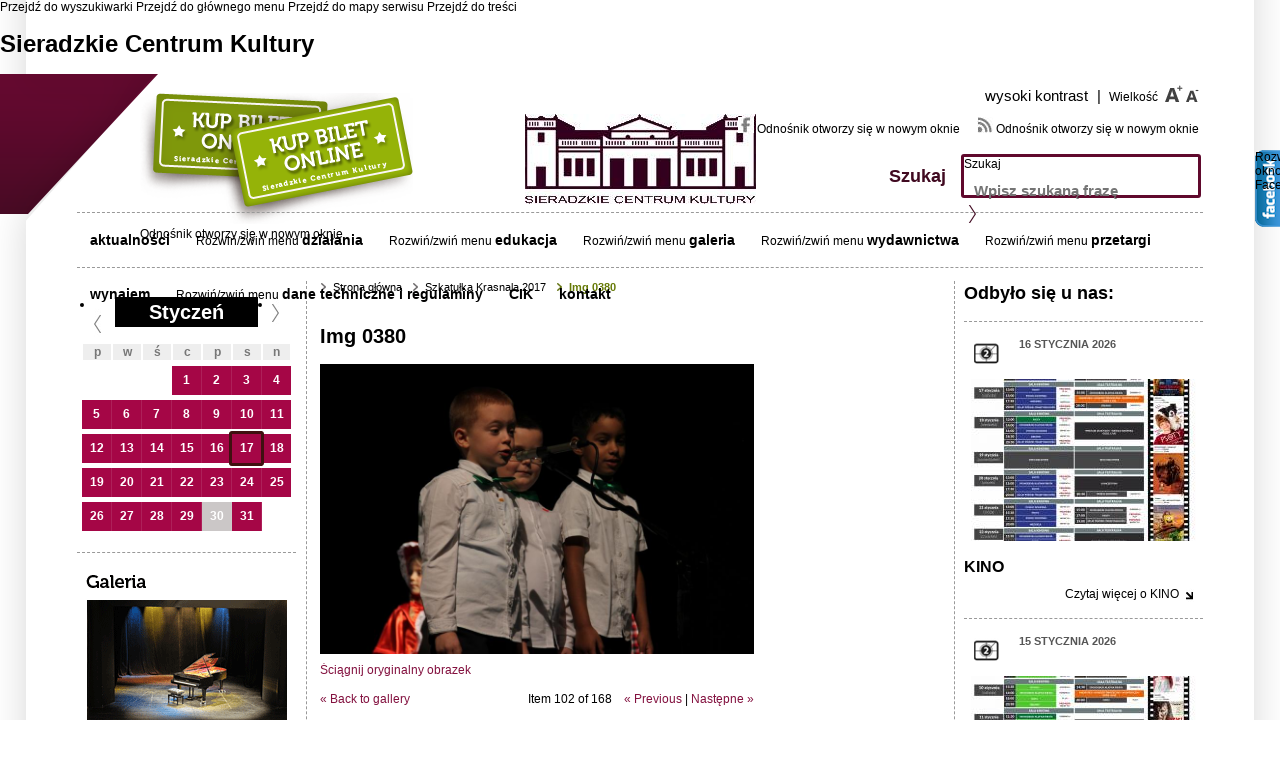

--- FILE ---
content_type: text/html; charset=utf-8
request_url: https://scksieradz.pl/media-gallery/detail/1706/7383
body_size: 16614
content:
<!DOCTYPE HTML>
<html lang="pl">

<head>
	<meta http-equiv="Content-Type" content="text/html; charset=utf-8" />
<link rel="shortcut icon" href="https://scksieradz.pl/sites/all/themes/scksieradz/favicon.ico" type="image/vnd.microsoft.icon" />
<meta name="Generator" content="Drupal 7 (http://drupal.org)" />
<script src="https://www.google.com/recaptcha/api.js?hl=pl" async="async" defer="defer"></script>
	<meta content="width=device-width; initial-scale=1.0" name="viewport">
    <meta name="deklaracja-dostępności" content="https://scksieradz.pl/node/5">
	<title>Img 0380 | Sieradzkie Centrum Kultury</title>
	<style type="text/css" media="all">
@import url("https://scksieradz.pl/modules/system/system.base.css?s07dlc");
@import url("https://scksieradz.pl/modules/system/system.menus.css?s07dlc");
@import url("https://scksieradz.pl/modules/system/system.messages.css?s07dlc");
@import url("https://scksieradz.pl/modules/system/system.theme.css?s07dlc");
</style>
<style type="text/css" media="all">
@import url("https://scksieradz.pl/sites/all/modules/simplenews/simplenews.css?s07dlc");
@import url("https://scksieradz.pl/sites/all/modules/calendar/css/calendar_multiday.css?s07dlc");
@import url("https://scksieradz.pl/modules/comment/comment.css?s07dlc");
@import url("https://scksieradz.pl/sites/all/modules/date/date_api/date.css?s07dlc");
@import url("https://scksieradz.pl/sites/all/modules/date/date_popup/themes/datepicker.1.7.css?s07dlc");
@import url("https://scksieradz.pl/modules/field/theme/field.css?s07dlc");
@import url("https://scksieradz.pl/modules/node/node.css?s07dlc");
@import url("https://scksieradz.pl/modules/poll/poll.css?s07dlc");
@import url("https://scksieradz.pl/modules/search/search.css?s07dlc");
@import url("https://scksieradz.pl/modules/user/user.css?s07dlc");
@import url("https://scksieradz.pl/sites/all/modules/views/css/views.css?s07dlc");
</style>
<style type="text/css" media="all">
@import url("https://scksieradz.pl/sites/all/libraries/colorbox/vlightbox/colorbox.css?s07dlc");
@import url("https://scksieradz.pl/sites/all/modules/ctools/css/ctools.css?s07dlc");
@import url("https://scksieradz.pl/sites/all/modules/dhtml_menu/dhtml_menu.css?s07dlc");
</style>
<style type="text/css" media="all">
<!--/*--><![CDATA[/*><!--*/
#sliding-popup.sliding-popup-bottom{background:#A50646;}#sliding-popup .popup-content #popup-text h2,#sliding-popup .popup-content #popup-text p{color:#ffffff !important;}

/*]]>*/-->
</style>
<style type="text/css" media="all">
@import url("https://scksieradz.pl/sites/all/modules/eu-cookie-compliance/css/eu_cookie_compliance.css?s07dlc");
@import url("https://scksieradz.pl/sites/all/modules/text_resize/text_resize.css?s07dlc");
@import url("https://scksieradz.pl/sites/all/modules/date/date_views/css/date_views.css?s07dlc");
@import url("https://scksieradz.pl/sites/all/modules/vbanner/vbanner.css?s07dlc");
@import url("https://scksieradz.pl/sites/all/modules/media_gallery/media_gallery.css?s07dlc");
</style>

<!--[if lt IE 8]>
<style type="text/css" media="all">
@import url("https://scksieradz.pl/sites/all/modules/media_gallery/media_gallery.ie7.css?s07dlc");
</style>
<![endif]-->
<style type="text/css" media="all">
@import url("https://scksieradz.pl/sites/all/themes/scksieradz/css/styles.css?s07dlc");
</style>
	<script type="text/javascript" src="https://scksieradz.pl/sites/all/modules/jquery_update/replace/jquery/1.7/jquery.min.js?v=1.7.2"></script>
<script type="text/javascript" src="https://scksieradz.pl/misc/jquery-extend-3.4.0.js?v=1.7.2"></script>
<script type="text/javascript" src="https://scksieradz.pl/misc/jquery-html-prefilter-3.5.0-backport.js?v=1.7.2"></script>
<script type="text/javascript" src="https://scksieradz.pl/misc/jquery.once.js?v=1.2"></script>
<script type="text/javascript" src="https://scksieradz.pl/misc/drupal.js?s07dlc"></script>
<script type="text/javascript" src="https://scksieradz.pl/sites/all/modules/jquery_update/replace/ui/external/jquery.cookie.js?v=67fb34f6a866c40d0570"></script>
<script type="text/javascript" src="https://scksieradz.pl/sites/all/modules/jquery_update/replace/misc/jquery.form.min.js?v=2.69"></script>
<script type="text/javascript" src="https://scksieradz.pl/misc/ajax.js?v=7.73"></script>
<script type="text/javascript" src="https://scksieradz.pl/sites/all/modules/jquery_update/js/jquery_update.js?v=0.0.1"></script>
<script type="text/javascript" src="https://scksieradz.pl/sites/all/modules/spamspan/spamspan.js?s07dlc"></script>
<script type="text/javascript" src="https://scksieradz.pl/sites/default/files/languages/pl_V7v3OAwIb8EzsydnHVhXdhIQ96c7d_XYQin6YIBl0NQ.js?s07dlc"></script>
<script type="text/javascript" src="https://scksieradz.pl/sites/all/libraries/colorbox/jquery.colorbox-min.js?s07dlc"></script>
<script type="text/javascript" src="https://scksieradz.pl/sites/all/modules/colorbox/js/colorbox.js?s07dlc"></script>
<script type="text/javascript" src="https://scksieradz.pl/sites/all/modules/dhtml_menu/dhtml_menu.js?s07dlc"></script>
<script type="text/javascript" src="https://scksieradz.pl/sites/all/modules/media_gallery/media_gallery.js?s07dlc"></script>
<script type="text/javascript">
<!--//--><![CDATA[//><!--
var text_resize_scope = "body";
    var text_resize_minimum = "12";
    var text_resize_maximum = "25";
    var text_resize_line_height_allow = 0;
    var text_resize_line_height_min = "16";
    var text_resize_line_height_max = "36";
//--><!]]>
</script>
<script type="text/javascript" src="https://scksieradz.pl/sites/all/modules/text_resize/text_resize.js?s07dlc"></script>
<script type="text/javascript" src="https://scksieradz.pl/sites/all/modules/views/js/base.js?s07dlc"></script>
<script type="text/javascript" src="https://scksieradz.pl/misc/progress.js?v=7.73"></script>
<script type="text/javascript" src="https://scksieradz.pl/sites/all/modules/vbanner/vbanner.js?s07dlc"></script>
<script type="text/javascript" src="https://scksieradz.pl/sites/all/modules/captcha/captcha.js?s07dlc"></script>
<script type="text/javascript" src="https://scksieradz.pl/sites/all/modules/views/js/ajax_view.js?s07dlc"></script>
<script type="text/javascript" src="https://scksieradz.pl/sites/all/themes/scksieradz/js/jquery.cookie.js?s07dlc"></script>
<script type="text/javascript" src="https://scksieradz.pl/sites/all/themes/scksieradz/js/index.js?s07dlc"></script>
<script type="text/javascript">
<!--//--><![CDATA[//><!--
jQuery.extend(Drupal.settings, {"basePath":"\/","pathPrefix":"","ajaxPageState":{"theme":"scksieradz","theme_token":"zDo2_Theikt6EQC4VLRm3-qjLZaMC_OdGWnWJ-UHs40","jquery_version":"1.7","js":{"sites\/all\/modules\/eu-cookie-compliance\/js\/eu_cookie_compliance.js":1,"sites\/all\/modules\/jquery_update\/replace\/jquery\/1.7\/jquery.min.js":1,"misc\/jquery-extend-3.4.0.js":1,"misc\/jquery-html-prefilter-3.5.0-backport.js":1,"misc\/jquery.once.js":1,"misc\/drupal.js":1,"sites\/all\/modules\/jquery_update\/replace\/ui\/external\/jquery.cookie.js":1,"sites\/all\/modules\/jquery_update\/replace\/misc\/jquery.form.min.js":1,"misc\/ajax.js":1,"sites\/all\/modules\/jquery_update\/js\/jquery_update.js":1,"sites\/all\/modules\/spamspan\/spamspan.js":1,"public:\/\/languages\/pl_V7v3OAwIb8EzsydnHVhXdhIQ96c7d_XYQin6YIBl0NQ.js":1,"sites\/all\/libraries\/colorbox\/jquery.colorbox-min.js":1,"sites\/all\/modules\/colorbox\/js\/colorbox.js":1,"sites\/all\/modules\/dhtml_menu\/dhtml_menu.js":1,"sites\/all\/modules\/media_gallery\/media_gallery.js":1,"0":1,"sites\/all\/modules\/text_resize\/text_resize.js":1,"sites\/all\/modules\/views\/js\/base.js":1,"misc\/progress.js":1,"sites\/all\/modules\/vbanner\/vbanner.js":1,"sites\/all\/modules\/captcha\/captcha.js":1,"sites\/all\/modules\/views\/js\/ajax_view.js":1,"sites\/all\/themes\/scksieradz\/js\/jquery.cookie.js":1,"sites\/all\/themes\/scksieradz\/js\/index.js":1},"css":{"modules\/system\/system.base.css":1,"modules\/system\/system.menus.css":1,"modules\/system\/system.messages.css":1,"modules\/system\/system.theme.css":1,"sites\/all\/modules\/simplenews\/simplenews.css":1,"sites\/all\/modules\/calendar\/css\/calendar_multiday.css":1,"modules\/comment\/comment.css":1,"sites\/all\/modules\/date\/date_api\/date.css":1,"sites\/all\/modules\/date\/date_popup\/themes\/datepicker.1.7.css":1,"modules\/field\/theme\/field.css":1,"modules\/node\/node.css":1,"modules\/poll\/poll.css":1,"modules\/search\/search.css":1,"modules\/user\/user.css":1,"sites\/all\/modules\/views\/css\/views.css":1,"sites\/all\/libraries\/colorbox\/vlightbox\/colorbox.css":1,"sites\/all\/modules\/ctools\/css\/ctools.css":1,"sites\/all\/modules\/dhtml_menu\/dhtml_menu.css":1,"0":1,"sites\/all\/modules\/eu-cookie-compliance\/css\/eu_cookie_compliance.css":1,"sites\/all\/modules\/text_resize\/text_resize.css":1,"sites\/all\/modules\/date\/date_views\/css\/date_views.css":1,"sites\/all\/modules\/vbanner\/vbanner.css":1,"sites\/all\/modules\/media_gallery\/media_gallery.css":1,"sites\/all\/modules\/media_gallery\/media_gallery.ie7.css":1,"sites\/all\/themes\/scksieradz\/css\/styles.css":1}},"colorbox":{"opacity":"0.85","current":"{current} z {total}","previous":"\u00ab Poprzednie","next":"Nast\u0119pne \u00bb","close":"Zamknij","maxWidth":"98%","maxHeight":"98%","fixed":true,"mobiledetect":true,"mobiledevicewidth":"480px","specificPagesDefaultValue":"admin*\nimagebrowser*\nimg_assist*\nimce*\nnode\/add\/*\nnode\/*\/edit\nprint\/*\nprintpdf\/*\nsystem\/ajax\nsystem\/ajax\/*"},"dhtmlMenu":{"nav":"none","animation":{"effects":{"height":"height","opacity":"opacity","width":0},"speed":"500"},"effects":{"siblings":"close-same-tree","children":"none","remember":""},"filter":{"type":"blacklist","list":{"main-menu":0,"management":0,"menu-footer-menu":0,"navigation":0,"shortcut-set-1":0,"user-menu":0}}},"eu_cookie_compliance":{"popup_enabled":1,"popup_agreed_enabled":0,"popup_hide_agreed":0,"popup_clicking_confirmation":1,"popup_html_info":"\n\u003Cdiv\u003E\n  \u003Cdiv class =\u0022popup-content info\u0022\u003E\n    \u003Cdiv id=\u0022popup-text\u0022\u003E\n       \u003Ch2\u003ETa strona korzysta z plik\u00f3w cookies.\u003C\/h2\u003E\n\u003Cp\u003EKorzystaj\u0105c ze strony wyra\u017casz zgod\u0119 na u\u017cywanie cookie, zgodnie z aktualnymi ustawieniami przegl\u0105darki.\u003C\/p\u003E\n     \u003C\/div\u003E\n    \u003Cdiv id=\u0022popup-buttons\u0022\u003E\n      \u003Cbutton type=\u0022button\u0022 class=\u0022agree-button\u0022\u003ETak, akceptuj\u0119\u003C\/button\u003E\n      \u003Cbutton type=\u0022button\u0022 class=\u0022find-more-button\u0022\u003ENie, chc\u0119 dowiedzie\u0107 si\u0119 wi\u0119cej\u003C\/button\u003E\n    \u003C\/div\u003E\n  \u003C\/div\u003E\n\u003C\/div\u003E\n","popup_html_agreed":"\u003Cdiv\u003E\n  \u003Cdiv class =\u0022popup-content agreed\u0022\u003E\n    \u003Cdiv id=\u0022popup-text\u0022\u003E\n      \u003Cp\u003E\u0026lt;h2\u0026gt;Thank you for accepting cookies\u0026lt;\/h2\u0026gt;\u0026lt;p\u0026gt;You can now hide this message or find out more about cookies.\u0026lt;\/p\u0026gt;\u003C\/p\u003E\n    \u003C\/div\u003E\n    \u003Cdiv id=\u0022popup-buttons\u0022\u003E\n      \u003Cbutton type=\u0022button\u0022 class=\u0022hide-popup-button\u0022\u003EUkryj ten komunikat\u003C\/button\u003E\n      \u003Cbutton type=\u0022button\u0022 class=\u0022find-more-button\u0022 \u003EWi\u0119cej informacji\u003C\/button\u003E\n    \u003C\/div\u003E\n  \u003C\/div\u003E\n\u003C\/div\u003E","popup_height":"auto","popup_width":"100%","popup_delay":1000,"popup_link":"\/polityka_plikow_cookies","popup_position":0,"popup_language":"pl"},"views":{"ajax_path":"\/views\/ajax","ajaxViews":{"views_dom_id:50f08d44efcd721510d20734bb8da602":{"view_name":"kalendarz","view_display_id":"block_3","view_args":"2026-01","view_path":"media-gallery\/detail\/1706\/7383","view_base_path":"calendar-node-field-date-from\/month","view_dom_id":"50f08d44efcd721510d20734bb8da602","pager_element":0},"views_dom_id:f46a1c7d96efc561142cd38e8c09da74":{"view_name":"kalendarz","view_display_id":"block_1","view_args":"2026-01","view_path":"media-gallery\/detail\/1706\/7383","view_base_path":"calendar-node-field-date-from\/month","view_dom_id":"f46a1c7d96efc561142cd38e8c09da74","pager_element":0}}},"urlIsAjaxTrusted":{"\/views\/ajax":true,"\/media-gallery\/detail\/1706\/7383":true}});
//--><!]]>
</script>
</head>

<body class="html not-front not-logged-in no-sidebars page-media-gallery page-media-gallery-detail page-media-gallery-detail- page-media-gallery-detail-1706 page-media-gallery-detail- page-media-gallery-detail-7383 i18n-pl" >
	<div id="skip-link">
            <a href="#block-search-form" class="element-invisible element-focusable">Przejdź do wyszukiwarki</a>
            <a href="#block-system-main-menu" class="element-invisible element-focusable">Przejdź do głównego menu</a>
            <a href="#dhtml_menu-451" class="element-invisible element-focusable">Przejdź do mapy serwisu</a>
                            <a href="#block-system-main" class="element-invisible element-focusable">Przejdź do treści</a>
            	</div>
		



<h1 class="element-invisible">Sieradzkie Centrum Kultury</h1>

  <div class="region region-popup">
    <div id="block-vbanner-popup" class="block block-vbanner">

    
  <div class="content">
    <div class="vbanner">
  </div>
  </div>
</div>
  </div>

<div class="wrapper">
	<div class="wrap_header" >
		<div class="header header_subpage">
			<div class="left_bg"></div>
			<div class="content">
				<div class="content_relative">
					<div class="header_left_part1"></div>
					  <div class="region region-header">
    <div id="block-vbanner-buy-ticket-header" class="block block-vbanner">

    
  <div class="content">
    <div class="vbanner">
            													<a href="https://scksieradz.pl/?q=vbanner/click/2" target="_blank">
					<img src="https://scksieradz.pl/sites/default/files/vbanner/sieradzkie-centum-kultury_v3_09.png" alt="Kup bilet" />
				</a>
									    
    
    
      </div>
  </div>
</div>
<div id="block-vbanner-sck-logo" class="block block-vbanner">

    
  <div class="content">
    <div class="vbanner">
            													<a href="https://scksieradz.pl/?q=vbanner/click/3" target="_self">
					<img src="https://scksieradz.pl/sites/default/files/vbanner/logo.jpg" alt="Sieradzkie Centrum Kultury Logo" />
				</a>
									    
    
    
      </div>
  </div>
</div>
<div id="block-block-5" class="block block-block">

    
  <div class="content">
    
<p><a id="kontrast" href="#" title="wysoki kontrast">wysoki kontrast <span>|</span></a> Wielkość</p>  </div>
</div>
<div id="block-text-resize-0" class="block block-text-resize">

    
  <div class="content">
    <a href="javascript:;" class="changer" id="text_resize_decrease"><sup>-</sup>A</a> <a href="javascript:;" class="changer" id="text_resize_increase"><sup>+</sup>A</a><div id="text_resize_clear"></div>  </div>
</div>
<div id="block-vbanner-header-social-icons" class="block block-vbanner">

    
  <div class="content">
    <div class="vbanner">
      
                													<a href="https://scksieradz.pl/?q=vbanner/click/4" target="_blank">
					<img src="https://scksieradz.pl/sites/default/files/vbanner/sieradzkie-centum-kultury_v3_15.jpg" width="16" alt="Facebook Sieradzkie Centrum Kultury" />
				</a>
									      													<a href="https://scksieradz.pl/?q=vbanner/click/7" target="_blank">
					<img src="https://scksieradz.pl/sites/default/files/vbanner/sieradzkie-centum-kultury_v3_19.jpg" width="16" alt="" />
				</a>
									                
    
      </div>
  </div>
</div>
<div id="block-search-form" class="block block-search">

    <h2>Szukaj</h2>
  
  <div class="content">
    <form action="/media-gallery/detail/1706/7383" method="post" id="search-block-form" accept-charset="UTF-8"><div><div class="container-inline">
    <div class="form-item form-type-textfield form-item-search-block-form">
  <label class="element-invisible" for="edit-search-block-form--2">Szukaj </label>
 <input title="Wprowadź słowa, które mają zostać wyszukane." type="text" id="edit-search-block-form--2" name="search_block_form" value="" size="15" maxlength="128" class="form-text" />
</div>
<div class="form-actions form-wrapper" id="edit-actions"><input type="submit" id="edit-submit" name="op" value="Szukaj" class="form-submit" /></div><input type="hidden" name="form_build_id" value="form-VQ10mUvylvlF4NDhVuypZowSPhRN7fRnMvAn6h-7jQs" />
<input type="hidden" name="form_id" value="search_block_form" />
</div>
</div></form>  </div>
</div>
<div id="block-system-main-menu" class="block block-system block-menu">

    
  <div class="content">
    <ul class="menu"><li class="first leaf dhtml-menu" id="dhtml_menu-446"><a href="/aktualnosci" title="">aktualności</a></li>
<li class="collapsed dhtml-menu collapsed start-collapsed" id="dhtml_menu-573"><a href="/dzialania">działania</a><ul class="menu"><li class="first leaf dhtml-menu" id="dhtml_menu-927"><a href="/node/416">Korzenie muzyki z Sieradzkiego</a></li>
<li class="leaf dhtml-menu" id="dhtml_menu-685"><a href="http://scksieradz.pl/node/59#overlay-context=node/60" title="Muzyka w dawnym Sieradzu">Muzyka w dawnym Sieradzu</a></li>
<li class="leaf dhtml-menu" id="dhtml_menu-679"><a href="http://scksieradz.pl/node/54#overlay-context=node/34" title="Ogólnopolski Konkurs Recytatorski">Ogólnopolski Konkurs Recytatorski</a></li>
<li class="leaf dhtml-menu" id="dhtml_menu-1034"><a href="http://www.scksieradz.pl/node/1172#overlay-context=node/1172" title="">Turniej Sztuki Recytatorskiej Dzieci</a></li>
<li class="leaf dhtml-menu" id="dhtml_menu-675"><a href="http://scksieradz.pl/node/50#overlay-context=node/34" title="Fetiwal Śpiewasie ">Fetiwal Śpiewasie </a></li>
<li class="leaf dhtml-menu" id="dhtml_menu-682"><a href="http://scksieradz.pl/node/60#overlay-context=node/60" title="Przegląd Twórczości Seniorów">Przegląd Twórczości Seniorów</a></li>
<li class="leaf dhtml-menu" id="dhtml_menu-678"><a href="http://scksieradz.pl/node/53#overlay-context=node/34" title="Sieradzki Jarmark Adwentowy">Sieradzki Jarmark Adwentowy</a></li>
<li class="last leaf dhtml-menu" id="dhtml_menu-677"><a href="http://scksieradz.pl/node/52#overlay-context=node/34" title="Szkatułka krasnala">Szkatułka krasnala</a></li>
</ul></li>
<li class="collapsed dhtml-menu collapsed start-collapsed" id="dhtml_menu-575"><a href="/edukacja">edukacja</a><ul class="menu"><li class="first expanded dhtml-menu collapsed start-collapsed" id="dhtml_menu-686"><a href="http://scksieradz.pl/node/85#overlay-context=node/98" title="Studio Piosenki">Studio Piosenki</a><ul class="menu"><li class="first leaf dhtml-menu" id="dhtml_menu-877"><a href="http://scksieradz.pl/node/94#overlay-context=node/98" title="After Hours">After Hours</a></li>
<li class="leaf dhtml-menu" id="dhtml_menu-1031"><a href="/node/1146">Maksymilian Kielek</a></li>
<li class="leaf dhtml-menu" id="dhtml_menu-1230"><a href="/node/2361">Marcin Maciejczak</a></li>
<li class="leaf dhtml-menu" id="dhtml_menu-1328"><a href="/node/2955">Natalia Medyńska</a></li>
<li class="leaf dhtml-menu" id="dhtml_menu-876"><a href="http://scksieradz.pl/node/93#overlay-context=node/98" title="Projekt ESI">Projekt ESI</a></li>
<li class="leaf dhtml-menu" id="dhtml_menu-1231"><a href="/node/2390">Inez  Wysoczyńska</a></li>
<li class="leaf dhtml-menu" id="dhtml_menu-932"><a href="/node/673" title="Zespół YANABEE">Zespół YANABEE</a></li>
<li class="expanded dhtml-menu collapsed start-collapsed" id="dhtml_menu-878"><a href="http://scksieradz.pl/node/95#overlay-context=node/98" title="ARCHIWUM NAGRAŃ">ARCHIWUM NAGRAŃ</a><ul class="menu"><li class="first leaf dhtml-menu" id="dhtml_menu-1027"><a href="/node/90">Agata Górecka</a></li>
<li class="leaf dhtml-menu" id="dhtml_menu-1025"><a href="/node/289">Bingo</a></li>
<li class="leaf dhtml-menu" id="dhtml_menu-1026"><a href="/node/89">Colours</a></li>
<li class="leaf dhtml-menu" id="dhtml_menu-1039"><a href="/node/1203">Dorota Cicha</a></li>
<li class="leaf dhtml-menu" id="dhtml_menu-1029"><a href="/node/1143">Duet Kalina Miłek &amp; Weronika Juszczak</a></li>
<li class="leaf dhtml-menu" id="dhtml_menu-1024"><a href="/node/98">Kajros</a></li>
<li class="leaf dhtml-menu" id="dhtml_menu-1232"><a href="/node/2392">Klaudia Klimczak</a></li>
<li class="leaf dhtml-menu" id="dhtml_menu-884"><a href="http://scksieradz.pl/node/287#overlay-context=" title="Oye Mi Canto">Oye Mi Canto</a></li>
<li class="leaf dhtml-menu" id="dhtml_menu-1154"><a href="/node/112">Studio Piosenki</a></li>
<li class="leaf dhtml-menu" id="dhtml_menu-1028"><a href="/node/97">Terefere</a></li>
<li class="leaf dhtml-menu" id="dhtml_menu-1023"><a href="/node/88">Zuzia Juchner</a></li>
<li class="leaf dhtml-menu" id="dhtml_menu-931"><a href="/node/641" title="Zespół DIAMONDS">Diamonds</a></li>
<li class="leaf dhtml-menu" id="dhtml_menu-1022"><a href="/node/91">Nieformalni</a></li>
<li class="leaf dhtml-menu" id="dhtml_menu-885"><a href="http://scksieradz.pl/node/288#overlay-context=" title="Weronika Juszczak">Weronika Juszczak</a></li>
<li class="leaf dhtml-menu" id="dhtml_menu-1021"><a href="/node/92">Wojtek Świtała</a></li>
<li class="leaf dhtml-menu" id="dhtml_menu-1073"><a href="/node/1425">Zespół AMMMM</a></li>
<li class="leaf dhtml-menu" id="dhtml_menu-1074"><a href="/node/1426">Zespół WOW</a></li>
<li class="last leaf dhtml-menu" id="dhtml_menu-1237"><a href="/node/2727" title="KLAUDIA DROŻDŻ &amp; PAULINA OWCZAREK">KLAUDIA DROŻDŻ &amp; PAULINA OWCZAREK</a></li>
</ul></li>
<li class="leaf dhtml-menu" id="dhtml_menu-879"><a href="http://scksieradz.pl/node/96#overlay-context=node/98" title="STUDIO PIOSENKI NA SCENIE">STUDIO PIOSENKI NA SCENIE</a></li>
<li class="last leaf dhtml-menu" id="dhtml_menu-1331"><a href="/node/3575">Kalina Miłek</a></li>
</ul></li>
<li class="last leaf dhtml-menu" id="dhtml_menu-1324"><a href="/node/2881">Warsztaty on-line</a></li>
</ul></li>
<li class="collapsed dhtml-menu collapsed start-collapsed" id="dhtml_menu-493"><a href="/node/129#overlay-context=">galeria</a><ul class="menu"><li class="first expanded dhtml-menu collapsed start-collapsed" id="dhtml_menu-688"><a href="http://www.scksieradz.pl/galeria/rok_2008" title="ROK 2008">ROK 2008</a><ul class="menu"><li class="first expanded dhtml-menu collapsed start-collapsed" id="dhtml_menu-698"><a href="http://www.scksieradz.pl/node/271" title="Muzyka w dawnym Sieradzu 2008">Muzyka w dawnym Sieradzu 2008</a><ul class="menu"><li class="first leaf dhtml-menu" id="dhtml_menu-699"><a href="http://scksieradz.pl/node/100" title="Muzyka w dawnym Sieradzu 2008 - JOSHO STEPHAN QUARTET">Muzyka w dawnym Sieradzu 2008 - JOSHO STEPHAN QUARTET</a></li>
<li class="last leaf dhtml-menu" id="dhtml_menu-700"><a href="http://scksieradz.pl/node/102" title="Muzyka w dawnym Sieradzu 2008 - LA VOLTA">Muzyka w dawnym Sieradzu 2008 - LA VOLTA</a></li>
</ul></li>
<li class="expanded dhtml-menu collapsed start-collapsed" id="dhtml_menu-701"><a href="http://www.scksieradz.pl/galeria/rok_2008/dni_sieradza_2008" title="Dni Sieradza">Dni Sieradza</a><ul class="menu"><li class="first leaf dhtml-menu" id="dhtml_menu-704"><a href="http://www.scksieradz.pl/node/272" title="II Jarmark Urszulański">II Jarmark Urszulański</a></li>
<li class="leaf dhtml-menu" id="dhtml_menu-705"><a href="http://www.scksieradz.pl/node/273" title="Juwenalia 2008">Juwenalia 2008</a></li>
<li class="leaf dhtml-menu" id="dhtml_menu-706"><a href="http://www.scksieradz.pl/node/274" title="Skrzypek na dachu">Skrzypek na dachu</a></li>
<li class="last leaf dhtml-menu" id="dhtml_menu-707"><a href="http://www.scksieradz.pl/node/275" title="Koncert - Wilki">Koncert - Wilki</a></li>
</ul></li>
<li class="leaf dhtml-menu" id="dhtml_menu-702"><a href="http://www.scksieradz.pl/node/276" title="Wianki 2008">Wianki 2008</a></li>
<li class="leaf dhtml-menu" id="dhtml_menu-703"><a href="http://www.scksieradz.pl/node/277" title="IX Przegląd Twórczości Seniorów">IX Przegląd Twórczości Seniorów</a></li>
<li class="leaf dhtml-menu" id="dhtml_menu-708"><a href="http://www.scksieradz.pl/node/278" title="Bazar-Art. 2008">Bazar-Art. 2008</a></li>
<li class="leaf dhtml-menu" id="dhtml_menu-709"><a href="http://www.scksieradz.pl/node/279" title="Mój Kalendarz 2008">Mój Kalendarz 2008</a></li>
<li class="leaf dhtml-menu" id="dhtml_menu-710"><a href="http://www.scksieradz.pl/node/280" title="Przebój Mamy i Taty 2008">Przebój Mamy i Taty 2008</a></li>
<li class="leaf dhtml-menu" id="dhtml_menu-711"><a href="http://www.scksieradz.pl/node/281" title="III Sieradzka Kuźnia Kabaretowa">III Sieradzka Kuźnia Kabaretowa</a></li>
<li class="leaf dhtml-menu" id="dhtml_menu-712"><a href="http://www.scksieradz.pl/node/282" title="IV Festiwal Recyklingu">IV Festiwal Recyklingu</a></li>
<li class="last expanded dhtml-menu collapsed start-collapsed" id="dhtml_menu-713"><a href="http://www.scksieradz.pl/node/283" title="Ferie Zimowe 2008">Ferie Zimowe 2008</a><ul class="menu"><li class="first leaf dhtml-menu" id="dhtml_menu-714"><a href="http://www.scksieradz.pl/node/292#" title="Ferie Zimowe 2008 - KARAOKE">Ferie Zimowe 2008 - KARAOKE</a></li>
<li class="leaf dhtml-menu" id="dhtml_menu-715"><a href="http://www.scksieradz.pl/node/293#" title="Ferie Zimowe - MAŁE ZOO">Ferie Zimowe - MAŁE ZOO</a></li>
<li class="leaf dhtml-menu" id="dhtml_menu-716"><a href="http://www.scksieradz.pl/node/294#" title="Ferie Zimowe - MINI PLAYBACK SHOW">Ferie Zimowe - MINI PLAYBACK SHOW</a></li>
<li class="last leaf dhtml-menu" id="dhtml_menu-717"><a href="http://www.scksieradz.pl/node/295#" title="Ferie Zimowe - TAŃCZYMY FUNKY I JAZZ">Ferie Zimowe - TAŃCZYMY FUNKY I JAZZ</a></li>
</ul></li>
</ul></li>
<li class="expanded dhtml-menu collapsed start-collapsed" id="dhtml_menu-689"><a href="http://www.scksieradz.pl/galeria/rok_2009" title="ROK 2009">ROK 2009</a><ul class="menu"><li class="first leaf dhtml-menu" id="dhtml_menu-718"><a href="http://www.scksieradz.pl/node/247" title="Magiczna Gala">Magiczna Gala</a></li>
<li class="leaf dhtml-menu" id="dhtml_menu-719"><a href="http://www.scksieradz.pl/node/248" title="Narkotykom NIE! 2009">Narkotykom NIE! 2009</a></li>
<li class="leaf dhtml-menu" id="dhtml_menu-720"><a href="http://www.scksieradz.pl/node/249" title="Bazar-Art. 2009">Bazar-Art. 2009</a></li>
<li class="leaf dhtml-menu" id="dhtml_menu-721"><a href="http://www.scksieradz.pl/node/250" title="Kabaret &quot;SŁUCHAJCIE&quot;">Kabaret &quot;SŁUCHAJCIE&quot;</a></li>
<li class="leaf dhtml-menu" id="dhtml_menu-722"><a href="http://www.scksieradz.pl/node/251" title="X Festiwal Piosenki Obcojęzycznej">X Festiwal Piosenki Obcojęzycznej</a></li>
<li class="expanded dhtml-menu collapsed start-collapsed" id="dhtml_menu-723"><a href="http://www.scksieradz.pl/node/255" title="Dni Sieradza 2009">Dni Sieradza 2009</a><ul class="menu"><li class="first leaf dhtml-menu" id="dhtml_menu-737"><a href="http://www.scksieradz.pl/node/252#" title="Dni Sieradza - III Jarmark Urszulański">Dni Sieradza - III Jarmark Urszulański</a></li>
<li class="leaf dhtml-menu" id="dhtml_menu-738"><a href="http://www.scksieradz.pl/node/253#" title="Dni Sieradza 2009 - spektakl &quot;HRABINA MARICA&quot;">Dni Sieradza 2009 - spektakl &quot;HRABINA MARICA&quot;</a></li>
<li class="last leaf dhtml-menu" id="dhtml_menu-739"><a href="http://www.scksieradz.pl/node/254#" title="Dni Sieradza 2009 - koncert KAYAH">Dni Sieradza 2009 - koncert KAYAH</a></li>
</ul></li>
<li class="leaf dhtml-menu" id="dhtml_menu-724"><a href="http://www.scksieradz.pl/node/256" title="spektakl &quot;JA JESTEM ŻYD Z WESELA&quot;">spektakl &quot;JA JESTEM ŻYD Z WESELA&quot;</a></li>
<li class="leaf dhtml-menu" id="dhtml_menu-725"><a href="http://www.scksieradz.pl/node/257" title="Muzyka w dawnym Sieradzu 2009">Muzyka w dawnym Sieradzu 2009</a></li>
<li class="leaf dhtml-menu" id="dhtml_menu-726"><a href="http://www.scksieradz.pl/node/258" title="Kolory Polski - Justyna Szafran">Kolory Polski - Justyna Szafran</a></li>
<li class="leaf dhtml-menu" id="dhtml_menu-727"><a href="http://www.scksieradz.pl/node/259" title="IV Sieradzka Kuźnia Kabaretowa">IV Sieradzka Kuźnia Kabaretowa</a></li>
<li class="leaf dhtml-menu" id="dhtml_menu-728"><a href="http://www.scksieradz.pl/node/260" title="Nigdy Nie Zakocham Się">Nigdy Nie Zakocham Się</a></li>
<li class="leaf dhtml-menu" id="dhtml_menu-729"><a href="http://www.scksieradz.pl/node/261" title="Łódzkie warte utrwalenia i pokazywania">Łódzkie warte utrwalenia i pokazywania</a></li>
<li class="leaf dhtml-menu" id="dhtml_menu-730"><a href="http://www.scksieradz.pl/node/262#overlay-context=node/261" title="WYSTAWA CERAMIKI uczniów Liceum Plastycznego w Zduńskiej Woli">WYSTAWA CERAMIKI uczniów Liceum Plastycznego w Zduńskiej Woli</a></li>
<li class="leaf dhtml-menu" id="dhtml_menu-731"><a href="http://www.scksieradz.pl/node/263" title="Ogólnopolski Festiwal Poezji Śpiewanej &quot;Dopóki Jestem, Uśmiechem, Słowem, Gestem...&quot;">Ogólnopolski Festiwal Poezji Śpiewanej &quot;Dopóki Jestem, Uśmiechem, Słowem, Gestem...&quot;</a></li>
<li class="leaf dhtml-menu" id="dhtml_menu-732"><a href="http://www.scksieradz.pl/node/264" title="Sieradzki Jarmark Adwentowy">Sieradzki Jarmark Adwentowy</a></li>
<li class="leaf dhtml-menu" id="dhtml_menu-733"><a href="http://www.scksieradz.pl/node/265" title="spektakl &quot;Niebieski Piesek&quot;">spektakl &quot;Niebieski Piesek&quot;</a></li>
<li class="leaf dhtml-menu" id="dhtml_menu-734"><a href="http://www.scksieradz.pl/node/266#overlay-context=node/261" title="Przebój Mamy i Taty 2009">Przebój Mamy i Taty 2009</a></li>
<li class="leaf dhtml-menu" id="dhtml_menu-735"><a href="http://www.scksieradz.pl/node/267" title="Szkatułka Krasnala 2009">Szkatułka Krasnala 2009</a></li>
<li class="last leaf dhtml-menu" id="dhtml_menu-736"><a href="http://www.scksieradz.pl/node/268" title="Sylwester">Sylwester</a></li>
</ul></li>
<li class="expanded dhtml-menu collapsed start-collapsed" id="dhtml_menu-690"><a href="http://www.scksieradz.pl/galeria/rok_2010" title="ROK 2010">ROK 2010</a><ul class="menu"><li class="first leaf dhtml-menu" id="dhtml_menu-740"><a href="http://www.scksieradz.pl/node/233" title="Sobótki 2010">Sobótki 2010</a></li>
<li class="leaf dhtml-menu" id="dhtml_menu-741"><a href="http://www.scksieradz.pl/node/234" title="Dni Sieradza 2010 - koncert - UK Legends">Dni Sieradza 2010 - koncert - UK Legends</a></li>
<li class="leaf dhtml-menu" id="dhtml_menu-742"><a href="http://www.scksieradz.pl/node/235" title="Bazar-Art. 2010">Bazar-Art. 2010</a></li>
<li class="leaf dhtml-menu" id="dhtml_menu-743"><a href="http://www.scksieradz.pl/node/236#overlay-context=node/261" title="Narkotykom NIE! 2010 - koncert zespołu ZAKOPOWER">Narkotykom NIE! 2010 - koncert zespołu ZAKOPOWER</a></li>
<li class="leaf dhtml-menu" id="dhtml_menu-744"><a href="http://www.scksieradz.pl/node/237#overlay-context=node/261" title="Koncert - Michał Bajor">Koncert - Michał Bajor</a></li>
<li class="leaf dhtml-menu" id="dhtml_menu-745"><a href="http://www.scksieradz.pl/node/238#overlay-context=node/261" title="V Sieradzka Kuźnia Kabaretowa">V Sieradzka Kuźnia Kabaretowa</a></li>
<li class="leaf dhtml-menu" id="dhtml_menu-746"><a href="http://www.scksieradz.pl/node/239#overlay-context=node/261" title="Przebój Mamy i Taty 2010">Przebój Mamy i Taty 2010</a></li>
<li class="leaf dhtml-menu" id="dhtml_menu-747"><a href="http://www.scksieradz.pl/node/240#overlay-context=node/261" title="Klimakterium ... i już (24 listopada 2010">Klimakterium ... i już (24 listopada 2010</a></li>
<li class="leaf dhtml-menu" id="dhtml_menu-748"><a href="http://www.scksieradz.pl/node/241#overlay-context=node/261" title="XIX Ogólnopolski Festiwal Poezji Śpiewanej - &quot;Pasjans na Dwóch&quot;">XIX Ogólnopolski Festiwal Poezji Śpiewanej - &quot;Pasjans na Dwóch&quot;</a></li>
<li class="leaf dhtml-menu" id="dhtml_menu-749"><a href="http://www.scksieradz.pl/node/242#overlay-context=node/261" title="XIX Ogólnopolski Festiwal Poezji Śpiewanej - przesłuchania konkursowe">XIX Ogólnopolski Festiwal Poezji Śpiewanej - przesłuchania konkursowe</a></li>
<li class="leaf dhtml-menu" id="dhtml_menu-750"><a href="http://www.scksieradz.pl/node/243#overlay-context=node/261" title="Szkatułka Krasnala 2010">Szkatułka Krasnala 2010</a></li>
<li class="leaf dhtml-menu" id="dhtml_menu-751"><a href="http://www.scksieradz.pl/node/244#overlay-context=node/261" title="Koncert - Eleni">Koncert - Eleni</a></li>
<li class="leaf dhtml-menu" id="dhtml_menu-752"><a href="http://www.scksieradz.pl/node/245#overlay-context=node/261" title="Wszystko o Kobietach">Wszystko o Kobietach</a></li>
<li class="last leaf dhtml-menu" id="dhtml_menu-753"><a href="http://www.scksieradz.pl/node/246#overlay-context=node/261" title="Sieradzki Jarmark Adwentowy 2010">Sieradzki Jarmark Adwentowy 2010</a></li>
</ul></li>
<li class="expanded dhtml-menu collapsed start-collapsed" id="dhtml_menu-691"><a href="http://www.scksieradz.pl/galeria/Rok_2011" title="ROK 2011">ROK 2011</a><ul class="menu"><li class="first leaf dhtml-menu" id="dhtml_menu-754"><a href="http://www.scksieradz.pl/node/190#overlay-context=node/261" title="koncert - Janusz Strobel Trio">koncert - Janusz Strobel Trio</a></li>
<li class="leaf dhtml-menu" id="dhtml_menu-755"><a href="http://www.scksieradz.pl/node/191#overlay-context=node/261" title="spektakl - Ławeczka">spektakl - Ławeczka</a></li>
<li class="expanded dhtml-menu collapsed start-collapsed" id="dhtml_menu-756"><a href="http://www.scksieradz.pl/galeria/Rok_2011/Ferie_Zimowe_2011_-_Warsztaty_Teatralne" title="Ferie Zimowe 2011">Ferie Zimowe 2011</a><ul class="menu"><li class="first leaf dhtml-menu" id="dhtml_menu-757"><a href="http://www.scksieradz.pl/node/193#overlay-context=node/261" title="Ferie Zimowe 2011 - Warsztaty Teatralne">Ferie Zimowe 2011 - Warsztaty Teatralne</a></li>
<li class="leaf dhtml-menu" id="dhtml_menu-758"><a href="http://www.scksieradz.pl/node/194#overlay-context=node/261" title="Fakir Wezyr i Jego Węże">Fakir Wezyr i Jego Węże</a></li>
<li class="leaf dhtml-menu" id="dhtml_menu-759"><a href="http://www.scksieradz.pl/node/195#overlay-context=node/261" title="Ferie Zimowe 2011 - Warsztaty Bębniarskie">Ferie Zimowe 2011 - Warsztaty Bębniarskie</a></li>
<li class="last leaf dhtml-menu" id="dhtml_menu-760"><a href="http://www.scksieradz.pl/node/196#overlay-context=node/261" title="Ferie Zimowe 2011 - Małe Formy Dekoracyjne">Ferie Zimowe 2011 - Małe Formy Dekoracyjne</a></li>
</ul></li>
<li class="leaf dhtml-menu" id="dhtml_menu-761"><a href="http://www.scksieradz.pl/node/197#overlay-context=node/261" title="Kabaret Pod Wyrwigroszem">Kabaret Pod Wyrwigroszem</a></li>
<li class="leaf dhtml-menu" id="dhtml_menu-762"><a href="http://www.scksieradz.pl/node/198#overlay-context=node/261" title="spektakl - Pamięć Wody">spektakl - Pamięć Wody</a></li>
<li class="leaf dhtml-menu" id="dhtml_menu-763"><a href="http://www.scksieradz.pl/node/199#overlay-context=node/261" title="Siesta z Marcinem Kydryńskim">Siesta z Marcinem Kydryńskim</a></li>
<li class="leaf dhtml-menu" id="dhtml_menu-764"><a href="http://www.scksieradz.pl/node/200#overlay-context=node/261" title="Walentynkowy Koncert">Walentynkowy Koncert</a></li>
<li class="leaf dhtml-menu" id="dhtml_menu-765"><a href="http://www.scksieradz.pl/node/201#overlay-context=node/261" title="spektakl - Goło i Wesoło">spektakl - Goło i Wesoło</a></li>
<li class="leaf dhtml-menu" id="dhtml_menu-766"><a href="http://www.scksieradz.pl/node/202#overlay-context=node/261" title="Koncert - Krzysztof Krawczyk">Koncert - Krzysztof Krawczyk</a></li>
<li class="leaf dhtml-menu" id="dhtml_menu-767"><a href="http://www.scksieradz.pl/node/203#overlay-context=node/261" title="Koncert - Raz dwa Trzy">Koncert - Raz dwa Trzy</a></li>
<li class="leaf dhtml-menu" id="dhtml_menu-768"><a href="http://www.scksieradz.pl/node/204#overlay-context=node/261" title="Koncert - GG Amos">Koncert - GG Amos</a></li>
<li class="leaf dhtml-menu" id="dhtml_menu-769"><a href="http://www.scksieradz.pl/node/205#overlay-context=node/261" title="Pierwsza Taka Nasza Baśń - Miejski Dom Kultury w Zduńskiej Woli">Pierwsza Taka Nasza Baśń - Miejski Dom Kultury w Zduńskiej Woli</a></li>
<li class="leaf dhtml-menu" id="dhtml_menu-770"><a href="http://www.scksieradz.pl/node/206#overlay-context=node/261" title="spektakl - Jeśli Chcesz Kobiety, To Ją Porwij">spektakl - Jeśli Chcesz Kobiety, To Ją Porwij</a></li>
<li class="leaf dhtml-menu" id="dhtml_menu-771"><a href="http://www.scksieradz.pl/node/208#overlay-context=node/261" title="OKR 2011 - eliminacje powiatowe">OKR 2011 - eliminacje powiatowe</a></li>
<li class="leaf dhtml-menu" id="dhtml_menu-772"><a href="http://www.scksieradz.pl/node/207#overlay-context=node/261" title="OKR 2011 - eliminacje rejonowe">OKR 2011 - eliminacje rejonowe</a></li>
<li class="leaf dhtml-menu" id="dhtml_menu-773"><a href="http://www.scksieradz.pl/node/209#overlay-context=node/261" title="Konfrontacje Tetarów Dziecięcych 2011">Konfrontacje Tetarów Dziecięcych 2011</a></li>
<li class="leaf dhtml-menu" id="dhtml_menu-774"><a href="http://www.scksieradz.pl/node/210#overlay-context=node/261" title="Kabaret Ani Mru Mru">Kabaret Ani Mru Mru</a></li>
<li class="leaf dhtml-menu" id="dhtml_menu-775"><a href="http://www.scksieradz.pl/node/211#overlay-context=node/261" title="Magdalena i Przyjaciele ... - Koncert Magdaleny Wasylik">Magdalena i Przyjaciele ... - Koncert Magdaleny Wasylik</a></li>
<li class="leaf dhtml-menu" id="dhtml_menu-776"><a href="http://www.scksieradz.pl/node/212#overlay-context=node/261" title="Dorota Miśkiewicz - Koncert">Dorota Miśkiewicz - Koncert</a></li>
<li class="leaf dhtml-menu" id="dhtml_menu-777"><a href="http://www.scksieradz.pl/node/213#overlay-context=node/261" title="Kabaret Elita">Kabaret Elita</a></li>
<li class="leaf dhtml-menu" id="dhtml_menu-778"><a href="http://www.scksieradz.pl/node/214#overlay-context=node/261" title="spektakl - Związek Otwarty">spektakl - Związek Otwarty</a></li>
<li class="leaf dhtml-menu" id="dhtml_menu-779"><a href="http://www.scksieradz.pl/node/215#overlay-context=node/261" title="Koncert Zespołów Muzycznych PSM I-st.">Koncert Zespołów Muzycznych PSM I-st.</a></li>
<li class="leaf dhtml-menu" id="dhtml_menu-780"><a href="http://www.scksieradz.pl/node/216#overlay-context=node/261" title="Koncert z Okazji Beatyfikacji Papieża Jana Pawła II">Koncert z Okazji Beatyfikacji Papieża Jana Pawła II</a></li>
<li class="leaf dhtml-menu" id="dhtml_menu-781"><a href="http://www.scksieradz.pl/node/217#overlay-context=node/261" title="XII Przwegląd Twórczości Seniorów">XII Przwegląd Twórczości Seniorów</a></li>
<li class="expanded dhtml-menu collapsed start-collapsed" id="dhtml_menu-782"><a href="http://www.scksieradz.pl/node/222#overlay-context=node/261" title="Dni Sieradza 2011">Dni Sieradza 2011</a><ul class="menu"><li class="first leaf dhtml-menu" id="dhtml_menu-783"><a href="http://www.scksieradz.pl/node/218#" title="Zemsta Nietoperza">Zemsta Nietoperza</a></li>
<li class="leaf dhtml-menu" id="dhtml_menu-784"><a href="http://www.scksieradz.pl/node/219#" title="Koncert Muzyki Filmowej">Koncert Muzyki Filmowej</a></li>
<li class="leaf dhtml-menu" id="dhtml_menu-785"><a href="http://www.scksieradz.pl/node/220#" title="Jarmark Urszulański">Jarmark Urszulański</a></li>
<li class="last leaf dhtml-menu" id="dhtml_menu-786"><a href="http://www.scksieradz.pl/node/221#" title="Dni Sieradza 2011 - Koncert - Patrycja Markowska">Dni Sieradza 2011 - Koncert - Patrycja Markowska</a></li>
</ul></li>
<li class="leaf dhtml-menu" id="dhtml_menu-787"><a href="http://www.scksieradz.pl/node/223#overlay-context=node/261" title="PZLPiT &quot;Mazowsze&quot; - Koncert">PZLPiT &quot;Mazowsze&quot; - Koncert</a></li>
<li class="expanded dhtml-menu collapsed start-collapsed" id="dhtml_menu-788"><a href="http://www.scksieradz.pl/node/226#overlay-context=node/261" title="Narkotykom Nie 2011">Narkotykom Nie 2011</a><ul class="menu"><li class="first leaf dhtml-menu" id="dhtml_menu-789"><a href="http://www.scksieradz.pl/node/224#" title="Narkotykom Nie! 2011 - Debata">Narkotykom Nie! 2011 - Debata</a></li>
<li class="last leaf dhtml-menu" id="dhtml_menu-790"><a href="http://www.scksieradz.pl/node/225#" title="Narkotykom Nie! 2011 - Koncert zespołu Czarno-Czarni">Narkotykom Nie! 2011 - Koncert zespołu Czarno-Czarni</a></li>
</ul></li>
<li class="leaf dhtml-menu" id="dhtml_menu-791"><a href="http://www.scksieradz.pl/node/227#overlay-context=node/261" title="Sobótki 2011">Sobótki 2011</a></li>
<li class="leaf dhtml-menu" id="dhtml_menu-792"><a href="http://www.scksieradz.pl/node/228#overlay-context=node/261" title="Bazar-Art. 2011">Bazar-Art. 2011</a></li>
<li class="leaf dhtml-menu" id="dhtml_menu-793"><a href="http://www.scksieradz.pl/node/229#overlay-context=node/261" title="Sieradzka Kuźnia Kabaretowa 2011">Sieradzka Kuźnia Kabaretowa 2011</a></li>
<li class="leaf dhtml-menu" id="dhtml_menu-794"><a href="http://www.scksieradz.pl/node/230#overlay-context=node/261" title="spektakl - Poskromienie Złośnicy">spektakl - Poskromienie Złośnicy</a></li>
<li class="leaf dhtml-menu" id="dhtml_menu-795"><a href="http://www.scksieradz.pl/node/231#overlay-context=node/261" title="spektakl - Toporem w Serce">spektakl - Toporem w Serce</a></li>
<li class="last leaf dhtml-menu" id="dhtml_menu-796"><a href="http://www.scksieradz.pl/node/232#overlay-context=node/261" title="Szkatułka Krasnala 2011">Szkatułka Krasnala 2011</a></li>
</ul></li>
<li class="expanded dhtml-menu collapsed start-collapsed" id="dhtml_menu-692"><a href="http://www.scksieradz.pl/galeria/rok_2012" title="ROK 2012">ROK 2012</a><ul class="menu"><li class="first leaf dhtml-menu" id="dhtml_menu-807"><a href="http://www.scksieradz.pl/node/171" title="Koncert - Stare Dobre Małżeństwo">Koncert - Stare Dobre Małżeństwo</a></li>
<li class="expanded dhtml-menu collapsed start-collapsed" id="dhtml_menu-808"><a href="http://www.scksieradz.pl/node/172#overlay-context=node/261" title="Sieradz Tańczy">Sieradz Tańczy</a><ul class="menu"><li class="first leaf dhtml-menu" id="dhtml_menu-809"><a href="http://www.scksieradz.pl/node/173#" title="Sieradz Tańczy tańce latynoamerykańskie i regionu sieradzkiego">Sieradz Tańczy tańce latynoamerykańskie i regionu sieradzkiego</a></li>
<li class="leaf dhtml-menu" id="dhtml_menu-810"><a href="http://www.scksieradz.pl/node/174#" title="Sieradz Tańczy w rytmie ulicy">Sieradz Tańczy w rytmie ulicy</a></li>
<li class="leaf dhtml-menu" id="dhtml_menu-811"><a href="http://www.scksieradz.pl/node/175#" title="Sieradz Tańczy w rytmie walca i tańców regionu sieradzkiego">Sieradz Tańczy w rytmie walca i tańców regionu sieradzkiego</a></li>
<li class="leaf dhtml-menu" id="dhtml_menu-812"><a href="http://www.scksieradz.pl/node/176#" title="Sieradz Tańczy Jive, Swing, Rock&#039;N&#039;Roll i Ceili">Sieradz Tańczy Jive, Swing, Rock&#039;N&#039;Roll i Ceili</a></li>
<li class="last leaf dhtml-menu" id="dhtml_menu-813"><a href="http://www.scksieradz.pl/node/177#" title="Sieradz Tańczy &quot;Kolorowo i musicalowo&quot;">Sieradz Tańczy &quot;Kolorowo i musicalowo&quot;</a></li>
</ul></li>
<li class="leaf dhtml-menu" id="dhtml_menu-814"><a href="http://www.scksieradz.pl/node/179#overlay-context=node/261" title="Sieradzki Pchli Targ">Sieradzki Pchli Targ</a></li>
<li class="leaf dhtml-menu" id="dhtml_menu-815"><a href="http://www.scksieradz.pl/node/178#overlay-context=node/261" title="Koncert Orkiestry Filharmonii Łódzkiej">Koncert Orkiestry Filharmonii Łódzkiej</a></li>
<li class="leaf dhtml-menu" id="dhtml_menu-816"><a href="http://www.scksieradz.pl/node/180#overlay-context=node/261" title="Bazar Art. 2012">Bazar Art. 2012</a></li>
<li class="leaf dhtml-menu" id="dhtml_menu-817"><a href="http://www.scksieradz.pl/node/181#overlay-context=node/261" title="Teatr Biuro Podróży">Teatr Biuro Podróży</a></li>
<li class="leaf dhtml-menu" id="dhtml_menu-818"><a href="http://www.scksieradz.pl/node/182#overlay-context=node/261" title="Teatr Pantomimy MIMO Komedianci">Teatr Pantomimy MIMO Komedianci</a></li>
<li class="leaf dhtml-menu" id="dhtml_menu-819"><a href="http://www.scksieradz.pl/node/183#overlay-context=node/261" title="NARKOTYKOM NIE 2012 - Koncert Zespołu VIDEO">NARKOTYKOM NIE 2012 - Koncert Zespołu VIDEO</a></li>
<li class="leaf dhtml-menu" id="dhtml_menu-820"><a href="http://www.scksieradz.pl/node/184#overlay-context=node/261" title="Spektakl - Dobry Wieczór Kawalerski">Spektakl - Dobry Wieczór Kawalerski</a></li>
<li class="leaf dhtml-menu" id="dhtml_menu-821"><a href="http://www.scksieradz.pl/node/185#overlay-context=node/261" title="Muzyka w Dawnym Sieradzu - Koncert Adama Palma, Eweliny Flinty, FAZI">Muzyka w Dawnym Sieradzu - Koncert Adama Palma, Eweliny Flinty, FAZI</a></li>
<li class="leaf dhtml-menu" id="dhtml_menu-822"><a href="http://www.scksieradz.pl/node/186#overlay-context=node/261" title="Muzyka w Dawnym Sieradzu - Koncert Organowy">Muzyka w Dawnym Sieradzu - Koncert Organowy</a></li>
<li class="leaf dhtml-menu" id="dhtml_menu-824"><a href="http://www.scksieradz.pl/node/188#overlay-context=node/261" title="Koncert &quot;Muzyka bez granic&quot; z okazji Międzynarodowego Dnia Muzyki">Koncert &quot;Muzyka bez granic&quot; z okazji Międzynarodowego Dnia Muzyki</a></li>
<li class="leaf dhtml-menu" id="dhtml_menu-823"><a href="http://www.scksieradz.pl/node/187#overlay-context=node/261" title="VII Sieradzka Kuźnia Kabaretowa">VII Sieradzka Kuźnia Kabaretowa</a></li>
<li class="last leaf dhtml-menu" id="dhtml_menu-825"><a href="http://www.scksieradz.pl/node/189#overlay-context=node/261" title="I Turniej Sztuki Recytatorskiej Dzieci">I Turniej Sztuki Recytatorskiej Dzieci</a></li>
</ul></li>
<li class="expanded dhtml-menu collapsed start-collapsed" id="dhtml_menu-696"><a href="http://www.scksieradz.pl/galeria/rok_2013" title="ROK 2013">ROK 2013</a><ul class="menu"><li class="first leaf dhtml-menu" id="dhtml_menu-826"><a href="http://www.scksieradz.pl/node/140#overlay-context=node/261" title="Otwarcie wystawy &quot;ŚREDNIOWIECZNY I NOWOŻYTNY RYNEK W SIERADZU w świetle ratowniczych badań archeologicznych&quot;">Otwarcie wystawy &quot;ŚREDNIOWIECZNY I NOWOŻYTNY RYNEK W SIERADZU w świetle ratowniczych badań archeologicznych&quot;</a></li>
<li class="leaf dhtml-menu" id="dhtml_menu-827"><a href="http://www.scksieradz.pl/node/141#overlay-context=node/261" title="Warsztaty Rzeźbiarskie">Warsztaty Rzeźbiarskie</a></li>
<li class="leaf dhtml-menu" id="dhtml_menu-828"><a href="http://www.scksieradz.pl/node/142#overlay-context=node/261" title="Warsztaty Teatralne">Warsztaty Teatralne</a></li>
<li class="leaf dhtml-menu" id="dhtml_menu-829"><a href="http://www.scksieradz.pl/node/143#overlay-context=node/261" title="Warsztaty Fotograficzne">Warsztaty Fotograficzne</a></li>
<li class="leaf dhtml-menu" id="dhtml_menu-830"><a href="http://www.scksieradz.pl/node/144#overlay-context=node/261" title="W Starym Kinie">W Starym Kinie</a></li>
<li class="leaf dhtml-menu" id="dhtml_menu-831"><a href="http://www.scksieradz.pl/node/145#overlay-context=node/261" title="I Sieradzkie Warsztaty Perkusyjne">I Sieradzkie Warsztaty Perkusyjne</a></li>
<li class="leaf dhtml-menu" id="dhtml_menu-832"><a href="http://www.scksieradz.pl/node/146#overlay-context=node/261" title="Wojewódzki Przegląd Teatrów Dziecięcych &quot;Konfrontacje 2013&quot;">Wojewódzki Przegląd Teatrów Dziecięcych &quot;Konfrontacje 2013&quot;</a></li>
<li class="leaf dhtml-menu" id="dhtml_menu-833"><a href="http://www.scksieradz.pl/node/147#overlay-context=node/261" title="Eliminacje Rejonowe XXXI Konfrontacji Teatrów Młodzieżowych CENTRUM 2013">Eliminacje Rejonowe XXXI Konfrontacji Teatrów Młodzieżowych CENTRUM 2013</a></li>
<li class="leaf dhtml-menu" id="dhtml_menu-834"><a href="http://www.scksieradz.pl/node/148#overlay-context=node/261" title="Koncert Alvon Johnson Blues Band">Koncert Alvon Johnson Blues Band</a></li>
<li class="leaf dhtml-menu" id="dhtml_menu-835"><a href="http://www.scksieradz.pl/node/149#overlay-context=node/261" title="Otwarcie wystawy pocztówek i kart telefonicznych Arkadiusza Balcerzaka">Otwarcie wystawy pocztówek i kart telefonicznych Arkadiusza Balcerzaka</a></li>
<li class="leaf dhtml-menu" id="dhtml_menu-836"><a href="http://www.scksieradz.pl/node/150#overlay-context=node/261" title="Koncert Blues, Rock &amp; Latino">Koncert Blues, Rock &amp; Latino</a></li>
<li class="leaf dhtml-menu" id="dhtml_menu-837"><a href="http://www.scksieradz.pl/node/151#overlay-context=node/261" title="Granie na wielkim ekranie">Granie na wielkim ekranie</a></li>
<li class="leaf dhtml-menu" id="dhtml_menu-838"><a href="http://www.scksieradz.pl/node/152#overlay-context=node/261" title="Wioska Słowian">Wioska Słowian</a></li>
<li class="leaf dhtml-menu" id="dhtml_menu-839"><a href="http://www.scksieradz.pl/node/153#overlay-context=node/261" title="VII Jarmark Urszulański">VII Jarmark Urszulański</a></li>
<li class="leaf dhtml-menu" id="dhtml_menu-840"><a href="http://www.scksieradz.pl/node/154#overlay-context=node/261" title="Koncert - Sylwia Grzeszczak">Koncert - Sylwia Grzeszczak</a></li>
<li class="leaf dhtml-menu" id="dhtml_menu-841"><a href="http://www.scksieradz.pl/node/156#overlay-context=node/261" title="Operetka &quot;BARON CYGAŃSKI&quot;">Operetka &quot;BARON CYGAŃSKI&quot;</a></li>
<li class="leaf dhtml-menu" id="dhtml_menu-842"><a href="http://www.scksieradz.pl/node/157#overlay-context=node/261" title="IX Festiwal Recyklingu">IX Festiwal Recyklingu</a></li>
<li class="leaf dhtml-menu" id="dhtml_menu-843"><a href="http://www.scksieradz.pl/node/158#overlay-context=node/261" title="XIV Przegląd Twórczości Seniorów">XIV Przegląd Twórczości Seniorów</a></li>
<li class="leaf dhtml-menu" id="dhtml_menu-844"><a href="http://www.scksieradz.pl/node/159#overlay-context=node/261" title="Otwarcie wystawy Cezarego Zbrojewskiego">Otwarcie wystawy Cezarego Zbrojewskiego</a></li>
<li class="leaf dhtml-menu" id="dhtml_menu-845"><a href="http://www.scksieradz.pl/node/160#overlay-context=node/261" title="14. KOLORY POLSKI - Koncert Swinging with Sinatra">14. KOLORY POLSKI - Koncert Swinging with Sinatra</a></li>
<li class="leaf dhtml-menu" id="dhtml_menu-846"><a href="http://www.scksieradz.pl/node/161#overlay-context=node/261" title="Otwarcie wystawy pt. &quot;WARIACJE OPEN HAIR&quot; Jacka Frąckiewicza">Otwarcie wystawy pt. &quot;WARIACJE OPEN HAIR&quot; Jacka Frąckiewicza</a></li>
<li class="leaf dhtml-menu" id="dhtml_menu-847"><a href="http://www.scksieradz.pl/node/162#overlay-context=node/261" title="Promocja książki &quot;MONSIEUR ANTOINE-wielki mistrz francuskiego fryzjerstwa&quot;">Promocja książki &quot;MONSIEUR ANTOINE-wielki mistrz francuskiego fryzjerstwa&quot;</a></li>
<li class="leaf dhtml-menu" id="dhtml_menu-848"><a href="http://www.scksieradz.pl/node/149#overlay-context=node/261" title="Otwarcie wystawy Arkadiusza Balcerzaka &quot;PRYMITYWIZM NA POCZTÓWCE I NIE TYLKO&quot;">Otwarcie wystawy Arkadiusza Balcerzaka &quot;PRYMITYWIZM NA POCZTÓWCE I NIE TYLKO&quot;</a></li>
<li class="leaf dhtml-menu" id="dhtml_menu-849"><a href="http://www.scksieradz.pl/node/164#overlay-context=node/261" title="Ostre Granie w Amfiteatrze">Ostre Granie w Amfiteatrze</a></li>
<li class="leaf dhtml-menu" id="dhtml_menu-850"><a href="http://www.scksieradz.pl/node/165#overlay-context=node/261" title="II Sieradzki Pchli Targ">II Sieradzki Pchli Targ</a></li>
<li class="leaf dhtml-menu" id="dhtml_menu-851"><a href="http://www.scksieradz.pl/node/162#overlay-context=node/261" title="Promocja książki &quot;Stary Sieradz na tle badań archeologicznych i historycznych&quot;">Promocja książki &quot;Stary Sieradz na tle badań archeologicznych i historycznych&quot;</a></li>
<li class="leaf dhtml-menu" id="dhtml_menu-852"><a href="http://www.scksieradz.pl/node/167#overlay-context=node/261" title="36. Łódzkie Spotkania Teatralne">36. Łódzkie Spotkania Teatralne</a></li>
<li class="leaf dhtml-menu" id="dhtml_menu-853"><a href="http://www.scksieradz.pl/node/168#overlay-context=node/261" title="Promocja tomiku poezji Moniki Siewierskiej &quot;Tatuaż duszy&quot;">Promocja tomiku poezji Moniki Siewierskiej &quot;Tatuaż duszy&quot;</a></li>
<li class="leaf dhtml-menu" id="dhtml_menu-854"><a href="http://www.scksieradz.pl/galeria/rok_2013/Muzyka_w_dawnym_Sieradzu_Koncert_Multimedialny" title="Muzyka w dawnym Sieradzu - Koncert Multimedialny">Muzyka w dawnym Sieradzu - Koncert Multimedialny</a></li>
<li class="leaf dhtml-menu" id="dhtml_menu-855"><a href="http://www.scksieradz.pl/node/169#overlay-context=node/261" title="Muzyka w dawnym Sieradzu - Koncert ATOM STRING QUARTET">Muzyka w dawnym Sieradzu - Koncert ATOM STRING QUARTET</a></li>
<li class="last leaf dhtml-menu" id="dhtml_menu-856"><a href="http://www.scksieradz.pl/node/170#overlay-context=node/261" title="Otwarcie wystawy kolekcjonerskiej Wiktora Jarzyny &quot;DAWNYCH TRAMWAJÓW CZAR&quot;">Otwarcie wystawy kolekcjonerskiej Wiktora Jarzyny &quot;DAWNYCH TRAMWAJÓW CZAR&quot;</a></li>
</ul></li>
<li class="expanded dhtml-menu collapsed start-collapsed" id="dhtml_menu-697"><a href="http://www.scksieradz.pl/galeria/ROK_2014" title="ROK 2014">ROK 2014</a><ul class="menu"><li class="first expanded dhtml-menu collapsed start-collapsed" id="dhtml_menu-857"><a href="http://scksieradz.pl/node/136" title="FERIE ZIMOWE 2014">FERIE ZIMOWE 2014</a><ul class="menu"><li class="first leaf dhtml-menu" id="dhtml_menu-892"><a href="http://www.scksieradz.pl/node/336#" title="">Aktor w Masce - warsztaty teatralne</a></li>
<li class="leaf dhtml-menu" id="dhtml_menu-859"><a href="http://scksieradz.pl/node/133" title="Spotkanie z rycerzem">Spotkanie z rycerzem</a></li>
<li class="leaf dhtml-menu" id="dhtml_menu-896"><a href="http://www.scksieradz.pl/node/339#" title="">Warsztaty artystyczne z ceramiką</a></li>
<li class="leaf dhtml-menu" id="dhtml_menu-860"><a href="http://scksieradz.pl/node/135" title="Warsztaty z Haftu Krzyżykowego">Warsztaty z haftu krzyżykowego</a></li>
<li class="leaf dhtml-menu" id="dhtml_menu-894"><a href="http://www.scksieradz.pl/node/337#overlay-context=node/337" title="">Warsztaty z rysunku satyrycznego</a></li>
<li class="last leaf dhtml-menu" id="dhtml_menu-858"><a href="http://scksieradz.pl/node/131#overlay-context=node/129" title="Warsztaty Wycinankarskie z Kazimierą Balcerzak">Warsztaty wycinankarskie z Kazimierą Balcerzak</a></li>
</ul></li>
<li class="leaf dhtml-menu" id="dhtml_menu-890"><a href="http://www.scksieradz.pl/node/333#" title="">Otwarcie wystawy WILD - Ilustracje Dominiki &quot;Śliwki&quot; Cierplikowskiej</a></li>
<li class="leaf dhtml-menu" id="dhtml_menu-891"><a href="http://www.scksieradz.pl/node/334" title="">Otwarcie wystawy pocztówek i fotografii &quot;KOBIETA NASZĄ KORONĄ&quot; Arkadiusza Balcerzaka</a></li>
<li class="leaf dhtml-menu" id="dhtml_menu-901"><a href="http://www.scksieradz.pl/node/350#overlay-context=user/21" title="">Otwarcie wystawy sieradzkiej wycinanki inspirowanej Kazimiery Balcerzak &quot;MISTRZYNI CACEK&quot;</a></li>
<li class="leaf dhtml-menu" id="dhtml_menu-911"><a href="http://www.scksieradz.pl/node/364#" title="">Koncert Cezik &amp; KlejNuty</a></li>
<li class="leaf dhtml-menu" id="dhtml_menu-912"><a href="http://www.scksieradz.pl/node/366#" title="">Ogólnopolski Konkurs Recytatorski - eliminacje powiatowe</a></li>
<li class="leaf dhtml-menu" id="dhtml_menu-913"><a href="http://www.scksieradz.pl/node/368#" title="">Ogólnopolski Konkurs Recytatorski - eliminacje rejonowe</a></li>
<li class="leaf dhtml-menu" id="dhtml_menu-914"><a href="http://www.scksieradz.pl/node/369" title="">Otwarcie wystawy Jacka Kucharskiego &quot;BOGU DZIEKUJCIE, DUCHA NIE GAŚCIE&quot;</a></li>
<li class="leaf dhtml-menu" id="dhtml_menu-915"><a href="http://www.scksieradz.pl/node/371" title="">Powiatowy Konkurs Recytatorski dla gimnazjalistów &quot;MOJA PRAWDA&quot;</a></li>
<li class="leaf dhtml-menu" id="dhtml_menu-918"><a href="http://www.scksieradz.pl/node/378" title="">Otwarcie wystawy płaskorzeźby MARIANA SPĘTANEGO</a></li>
<li class="leaf dhtml-menu" id="dhtml_menu-921"><a href="http://www.scksieradz.pl/node/383" title="">Jubileusz 25 - lecia Sieradzkiego Centrum Kultury</a></li>
<li class="leaf dhtml-menu" id="dhtml_menu-922"><a href="http://www.scksieradz.pl/node/384" title="">Wojewódzki Przegląd Teatrów Dziecięcych &quot;Konfrontacje&quot; 2014</a></li>
<li class="leaf dhtml-menu" id="dhtml_menu-924"><a href="http://www.scksieradz.pl/node/385" title="">Eliminacje Rejonowe Konfrontacji Teatrów Młodzieżowych 2014</a></li>
<li class="leaf dhtml-menu" id="dhtml_menu-925"><a href="http://scksieradz.pl/node/387" title="">XV Przegląd Twórczości Seniorów</a></li>
<li class="leaf dhtml-menu" id="dhtml_menu-916"><a href="http://www.scksieradz.pl/node/372" title="">Jarmark Urszulański - DNI SIERADZA 2014</a></li>
<li class="leaf dhtml-menu" id="dhtml_menu-917"><a href="http://www.scksieradz.pl/node/377" title="">Spektakl plenerowy &quot;PROSZĘ SŁONIA&quot; - DNI SIERADZA 2014</a></li>
<li class="leaf dhtml-menu" id="dhtml_menu-919"><a href="http://www.scksieradz.pl/node/380" title="">Koncert Rafała Brzozowskiego - DNI SIERADZA 2014</a></li>
<li class="leaf dhtml-menu" id="dhtml_menu-920"><a href="http://www.scksieradz.pl/node/381" title="">Wieczór z operetką &quot;Paganini&quot; Franza Lehara - DNI SIERADZA 2014</a></li>
<li class="leaf dhtml-menu" id="dhtml_menu-926"><a href="http://www.scksieradz.pl/node/411" title="">Promocja tomiku Anny Baśnik pt. &quot;Slajdy&quot;</a></li>
<li class="leaf dhtml-menu" id="dhtml_menu-928"><a href="http://www.scksieradz.pl/node/438#overlay-context=user/21" title="">III Sieradzki Pchli Targ</a></li>
<li class="last leaf dhtml-menu" id="dhtml_menu-930"><a href="http://www.scksieradz.pl/node/439#overlay-context=node/439" title="">Otwarcie wystawy Pawła Baśnika pt. &quot;Realizm&quot;</a></li>
</ul></li>
<li class="expanded dhtml-menu collapsed start-collapsed" id="dhtml_menu-1037"><a href="/node/1201" title="ROK 2016">ROK 2016</a><ul class="menu"><li class="first leaf dhtml-menu" id="dhtml_menu-1038"><a href="/node/1202" title="Wystawa Mariana Spętanego">Wystawa Mariana Spętanego</a></li>
<li class="leaf dhtml-menu" id="dhtml_menu-953"><a href="/node/1040" title="Przegląd Seniorów 2016">Przegląd Seniorów 2016</a></li>
<li class="leaf dhtml-menu" id="dhtml_menu-1042"><a href="/node/1214">&quot;Muzyczne portrety&quot; Mariusza Skiby 8.11.16r.</a></li>
<li class="leaf dhtml-menu" id="dhtml_menu-1047"><a href="/node/1249">&quot;Szkatułka Krasnala 2016&quot; - programy artystyczne 4.12.16</a></li>
<li class="leaf dhtml-menu" id="dhtml_menu-1049"><a href="/node/1252" title="&quot;Szkatułka Krasnala 2016&quot; - spektakle teatralne 11.12.16 r.">&quot;Szkatułka Krasnala 2016&quot; - spektakle teatralne 11.12.16 r.</a></li>
<li class="leaf dhtml-menu" id="dhtml_menu-1044"><a href="/node/1227">Ogólnopolski Festiwal &quot;Przebój Mamy i Taty&quot; 2016</a></li>
<li class="leaf dhtml-menu" id="dhtml_menu-1051"><a href="/node/1264" title="Sieradzki Jarmark Adwentowy 2016 - 18.12.16r.">Sieradzki Jarmark Adwentowy 2016 - 18.12.16r.</a></li>
<li class="leaf dhtml-menu" id="dhtml_menu-1050"><a href="/node/1254" title="V Turniej Sztuki Recytatorskiej Dzieci 14.12.16r.">V Turniej Sztuki Recytatorskiej Dzieci 14.12.16r.</a></li>
<li class="leaf dhtml-menu" id="dhtml_menu-1065"><a href="/node/1339">Warsztaty &quot;Maska w Teatrze&quot;</a></li>
<li class="leaf dhtml-menu" id="dhtml_menu-1064"><a href="/node/1338">Warsztaty &quot;Teatr cieni&quot;</a></li>
<li class="leaf dhtml-menu" id="dhtml_menu-1066"><a href="/node/1340">Warsztaty &quot;papierowe marionetki&quot;</a></li>
<li class="last leaf dhtml-menu" id="dhtml_menu-1063"><a href="/node/1337">Warsztaty rysunku satyrycznego</a></li>
</ul></li>
<li class="expanded dhtml-menu collapsed start-collapsed" id="dhtml_menu-1067"><a href="/node" title="ROK 2017">ROK 2017</a><ul class="menu"><li class="first leaf dhtml-menu" id="dhtml_menu-1068"><a href="/node/1406">62. Ogólopolski konkurs recytatorski - eliminacje powiatowe</a></li>
<li class="leaf dhtml-menu" id="dhtml_menu-1078"><a href="/node/1511">Dni Sieradza 2017 - Koncert Doniu, Sarsa, Natalia Schroeder</a></li>
<li class="leaf dhtml-menu" id="dhtml_menu-1080"><a href="/node/1513">Dni Sieradza 2017 - Sieradz tańczy w rytmie salsy</a></li>
<li class="leaf dhtml-menu" id="dhtml_menu-1081"><a href="/node/1514">Dni Sieradza 2017 - Sieradzki wieczór kabaretowy</a></li>
<li class="leaf dhtml-menu" id="dhtml_menu-1084"><a href="/node/1611">Koncert Maćka Maleńczuka 23.09.17</a></li>
<li class="leaf dhtml-menu" id="dhtml_menu-1082"><a href="/node/1568">Koncert Rynek - Dymy - After Hours - Schmidt Electric feat. Ten Typ Mes! Schmidt feat. Szmidt!</a></li>
<li class="leaf dhtml-menu" id="dhtml_menu-1077"><a href="/node/1497">Opera &#039;Straszny Dwór&quot; Dni Sieradza 2017</a></li>
<li class="leaf dhtml-menu" id="dhtml_menu-1083"><a href="/node/1569">Pchli Targ 2017</a></li>
<li class="leaf dhtml-menu" id="dhtml_menu-1075"><a href="/node/1463">Przeglą Twórczości Seniorów 2017</a></li>
<li class="leaf dhtml-menu" id="dhtml_menu-1085"><a href="/node/1706">Szkatułka Krasnala 2017</a></li>
<li class="leaf dhtml-menu" id="dhtml_menu-1086"><a href="/node/1709">Turniej recytatorski dzieci</a></li>
<li class="last leaf dhtml-menu" id="dhtml_menu-1076"><a href="/node/1495">Wernisaż wystawy zdjęć &quot;Mistrzowie zza kulis&quot;</a></li>
</ul></li>
<li class="expanded dhtml-menu collapsed start-collapsed" id="dhtml_menu-1156"><a href="http://www.scksieradz.pl/galeria/rok_2018" title="">ROK 2018</a><ul class="menu"><li class="first leaf dhtml-menu" id="dhtml_menu-1158"><a href="/node/2103">Przebój Mamy i taty 2018</a></li>
<li class="leaf dhtml-menu" id="dhtml_menu-1159"><a href="/node/2136">Turnieju Sztuki Recytatorskiej dla Dzieci</a></li>
<li class="last leaf dhtml-menu" id="dhtml_menu-1157"><a href="/node/1900">XIX PRZEGLĄD TWÓRCZOŚCI SENIORÓW</a></li>
</ul></li>
<li class="expanded dhtml-menu collapsed start-collapsed" id="dhtml_menu-1160"><a href="/galeria" title="Rok 2019">Rok 2019</a><ul class="menu"><li class="first leaf dhtml-menu" id="dhtml_menu-1235"><a href="/node/2573">Turniej recytatorski 2019</a></li>
<li class="leaf dhtml-menu" id="dhtml_menu-1233"><a href="/node/2537">XXVIII Ogólnopolski Festiwal Przebój Mamy i Taty</a></li>
<li class="leaf dhtml-menu" id="dhtml_menu-1161"><a href="/node/2249">Wystawa Mariusza Jabłońskiego</a></li>
<li class="last leaf dhtml-menu" id="dhtml_menu-1162"><a href="/node/2250">Warsztaty z Komiksu i Mangi</a></li>
</ul></li>
<li class="leaf dhtml-menu" id="dhtml_menu-693"><a href="http://scksieradz.pl/node/128#overlay-context=node/125" title="Teatr Miejski">Teatr Miejski</a></li>
<li class="leaf dhtml-menu" id="dhtml_menu-888"><a href="http://www.scksieradz.pl/node/297" title="">Amfiteatr</a></li>
<li class="leaf dhtml-menu" id="dhtml_menu-695"><a href="http://old.scksieradz.pl/wizualizacja/" title="Prezentacja 3D">Prezentacja 3D</a></li>
<li class="last leaf dhtml-menu" id="dhtml_menu-1329"><a href="/node/3060">Brussels Design September 2021</a></li>
</ul></li>
<li class="collapsed dhtml-menu collapsed start-collapsed" id="dhtml_menu-576"><a href="/wydawnictwa">wydawnictwa</a><ul class="menu"><li class="first leaf dhtml-menu" id="dhtml_menu-797"><a href="http://scksieradz.pl/node/105" title="Katalogi">Katalogi</a></li>
<li class="expanded dhtml-menu collapsed start-collapsed" id="dhtml_menu-798"><a href="http://scksieradz.pl/node/114" title="Książki">Książki</a><ul class="menu"><li class="first leaf dhtml-menu" id="dhtml_menu-799"><a href="http://scksieradz.pl/node/106" title="Mieczysław Miller">Mieczysław Miller</a></li>
<li class="leaf dhtml-menu" id="dhtml_menu-800"><a href="http://scksieradz.pl/node/107#overlay-context=node/113" title="Antoni Cierplikowski">Antoni Cierplikowski</a></li>
<li class="leaf dhtml-menu" id="dhtml_menu-801"><a href="http://scksieradz.pl/node/108#overlay-context=node/113" title="Amazonki Boga">Amazonki Boga</a></li>
<li class="leaf dhtml-menu" id="dhtml_menu-802"><a href="http://scksieradz.pl/node/109#overlay-context=node/113" title="Dworek Marii Konopnickiej">Dworek Marii Konopnickiej</a></li>
<li class="leaf dhtml-menu" id="dhtml_menu-803"><a href="http://scksieradz.pl/node/110#overlay-context=node/113" title="Dzieje Klasztoru Dominikanów w Sieradzu">Dzieje Klasztoru Dominikanów w Sieradzu</a></li>
<li class="last leaf dhtml-menu" id="dhtml_menu-804"><a href="http://scksieradz.pl/node/111#overlay-context=node/113" title="Stary Sieradz na tle badań archeologicznych i historycznych">Stary Sieradz na tle badań archeologicznych i historycznych</a></li>
</ul></li>
<li class="expanded dhtml-menu collapsed start-collapsed" id="dhtml_menu-805"><a href="http://scksieradz.pl/node/115" title="Płyty">Płyty</a><ul class="menu"><li class="first leaf dhtml-menu" id="dhtml_menu-861"><a href="http://scksieradz.pl/node/112#overlay-context=node/113" title="Studio Piosenki">Studio Piosenki</a></li>
<li class="last leaf dhtml-menu" id="dhtml_menu-862"><a href="http://scksieradz.pl/node/113#overlay-context=node/113" title="CYPRIAN BAZYLIK, dzieła wszystkie, XVI w">CYPRIAN BAZYLIK, dzieła wszystkie, XVI w</a></li>
</ul></li>
<li class="last expanded dhtml-menu collapsed start-collapsed" id="dhtml_menu-806"><a href="http://scksieradz.pl/node/116#" title="Teledyski">Teledyski</a><ul class="menu"><li class="first leaf dhtml-menu" id="dhtml_menu-867"><a href="http://scksieradz.pl/node/118#overlay-context=node/121" title="Projekt ESI &amp; Kamil Kałuża - Bądź blisko mnie">Projekt ESI &amp; Kamil Kałuża - Bądź blisko mnie</a></li>
<li class="leaf dhtml-menu" id="dhtml_menu-868"><a href="http://scksieradz.pl/node/119#overlay-context=node/121" title="Stylish - Walcz">Stylish - Walcz</a></li>
<li class="leaf dhtml-menu" id="dhtml_menu-869"><a href="http://scksieradz.pl/node/120#overlay-context=node/121" title="Sandra Mordak - Dziś ... jutro ... pojutrze ...">Sandra Mordak - Dziś ... jutro ... pojutrze ...</a></li>
<li class="leaf dhtml-menu" id="dhtml_menu-870"><a href="http://scksieradz.pl/node/121#overlay-context=node/121" title="Agata Górecka - Zatańcz ze mną">Agata Górecka - Zatańcz ze mną</a></li>
<li class="leaf dhtml-menu" id="dhtml_menu-934"><a href="/node/675" title="R. Erenc &amp; M. Strzelczyk -  Stairway to heaven
performed by Romuald Erenc - guitar and Maciej Strzelczyk - violin. Arr. R.Erenc / M.Strzelczyk">R. Erenc &amp; M. Strzelczyk -  Stairway to heaven</a></li>
<li class="last leaf dhtml-menu" id="dhtml_menu-933"><a href="/node/674" title="Eric Clapton - Tears in Heaven
performed by Romuald Erenc - guitar and Maciej Strzelczyk - violin. Arr. R.Erenc / M.Strzelczyk">R. Erenc &amp; M. Strzelczyk - Tears in Heaven</a></li>
</ul></li>
</ul></li>
<li class="collapsed dhtml-menu collapsed start-collapsed" id="dhtml_menu-577"><a href="http://scksieradz.pl/przetargi#overlay-context=node/124" title="">przetargi</a><ul class="menu"><li class="first leaf dhtml-menu" id="dhtml_menu-865"><a href="http://scksieradz.pl/node/123#overlay-context=node/124" title="Fundusze Europejskie dla rozwoju regionu łódzkiego">Fundusze Europejskie dla rozwoju regionu łódzkiego</a></li>
<li class="leaf dhtml-menu" id="dhtml_menu-866"><a href="http://scksieradz.pl/node/124#overlay-context=node/124" title="Inspektor nadzoru inwerstorskiego - Przebudowa Amfiteatru w Sieradzu">Inspektor nadzoru inwerstorskiego - Przebudowa Amfiteatru w Sieradzu</a></li>
<li class="leaf dhtml-menu" id="dhtml_menu-1234"><a href="/node/2540">Dostawa i montaż sprzętu nagłasniejącego do SCK</a></li>
<li class="leaf dhtml-menu" id="dhtml_menu-1321"><a href="/node/2757">Informacja o wyborze najkorzystniejszej oferty 9.07.2020</a></li>
<li class="leaf dhtml-menu" id="dhtml_menu-1036"><a href="/node/1200">Ogłoszenie informujące komisji przetargowej</a></li>
<li class="leaf dhtml-menu" id="dhtml_menu-1040"><a href="/node/1205">Ogłoszenie po przetargu - ekran i projektor</a></li>
<li class="leaf dhtml-menu" id="dhtml_menu-1041"><a href="/node/1212">Ogłoszenie ponownego wyboru oferty najkorzystniejszej na zakup i montaż projektora</a></li>
<li class="leaf dhtml-menu" id="dhtml_menu-1330"><a href="/node/3532">Plan postępowań o udzielenie zamówień publicznych na rok 2023</a></li>
<li class="leaf dhtml-menu" id="dhtml_menu-1033"><a href="/node/1168" title="Przetarg na zakup i montaż ekranu kinowego ogłoszony w dniu 18.10.2016r.">Przetarg na zakup i montaż ekranu kinowego ogłoszony w dniu 18.10.2016r.</a></li>
<li class="leaf dhtml-menu" id="dhtml_menu-1032"><a href="/node/1167" title="Przetarg na zakup i montaż projektora kinowego ogłoszony dnia 18.10.2016r.">Przetarg na zakup i montaż projektora kinowego ogłoszony dnia 18.10.2016r.</a></li>
<li class="leaf dhtml-menu" id="dhtml_menu-1035"><a href="/node/1175">Unieważnienie przetargu na projektor i ekran kinowy</a></li>
<li class="leaf dhtml-menu" id="dhtml_menu-1163"><a href="/node/2251">Wyprzedaż sprzętu SCK</a></li>
<li class="leaf dhtml-menu" id="dhtml_menu-1323"><a href="/node/2806" title="Zakup wyposażenia dla Sieradzkiego Centrum Kultury">Zakup wyposażenia dla Sieradzkiego Centrum Kultury</a></li>
<li class="leaf dhtml-menu" id="dhtml_menu-1338"><a href="/node/4246">Konkurs ofert na najem lokalu w Kino-Teatrze Sieradzkiego Centrum Kultury w Sieradzu przy ul. Dominikańskiej 19</a></li>
<li class="last leaf dhtml-menu" id="dhtml_menu-1339"><a href="/node/4279">Nabór na wolne stanowiska w Sieradzkim Centrum Kultury</a></li>
</ul></li>
<li class="leaf dhtml-menu" id="dhtml_menu-578"><a href="/wynajem">wynajem</a></li>
<li class="collapsed dhtml-menu collapsed start-collapsed" id="dhtml_menu-579"><a href="http://scksieradz.pl/danetechniczne#overlay-context=node/125" title="">dane techniczne i regulaminy</a><ul class="menu"><li class="first leaf dhtml-menu" id="dhtml_menu-863"><a href="http://scksieradz.pl/node/126#overlay-context=node/125" title="Amfiteatr">Amfiteatr</a></li>
<li class="leaf dhtml-menu" id="dhtml_menu-864"><a href="http://scksieradz.pl/node/128#overlay-context=node/125" title="Teatr Miejski">Teatr Miejski</a></li>
<li class="last leaf dhtml-menu" id="dhtml_menu-1322"><a href="/node/2787" title="REGULAMINY SCK">REGULAMINY SCK</a></li>
</ul></li>
<li class="leaf dhtml-menu" id="dhtml_menu-580"><a href="/cik">CIK</a></li>
<li class="last leaf dhtml-menu" id="dhtml_menu-581"><a href="/kontakt">kontakt</a></li>
</ul>  </div>
</div>
  </div>
				</div>
			</div>
			<div class="right_tablet_bg"></div>
		</div>
	</div>
	<div class="wrap_content">
		<div class="main_content">
							<div class="subpage">
					<div class="subpage_container subpage_container3">
						<div class="subpage_container subpage_container2">
							<div class="subpage_container subpage_container1">
								<div class="subpage_left_menu">
									  <div class="region region-subpage-left-menu">
    <div id="block-views-kalendarz-block-1" class="block block-views">

    
  <div class="content">
    <div class="view view-kalendarz view-id-kalendarz view-display-id-block_1 view-dom-id-f46a1c7d96efc561142cd38e8c09da74">
            <div class="view-header">
      <div class="date-nav-wrapper clearfix">
  <div class="date-nav item-list">
    <div class="date-heading">
      <h3><a href="https://scksieradz.pl/calendar-node-field-date-from/month/2026-01" title="Zobacz miesiąc na oddzielnej stronie">Styczeń</a></h3>
    </div>
    <ul class="pager">
          <li class="date-prev">
        <a href="https://scksieradz.pl/media-gallery/detail/1706/7383?mini=2025-12" title="Przejdź do poprzedniego miesiąca" rel="nofollow">&laquo;</a>      </li>
              <li class="date-next">
        <a href="https://scksieradz.pl/media-gallery/detail/1706/7383?mini=2026-02" title="Przejdź do następnego miesiąca" rel="nofollow">&raquo;</a>      </li>
        </ul>
  </div>
</div>
    </div>
  
  
  
      <div class="view-content">
      
<div class="calendar-calendar"><div class="month-view">
 
<table class="mini">
  <thead>
    <tr>
              <th class="days mon">
          p        </th>
              <th class="days tue">
          w        </th>
              <th class="days wed">
          ś        </th>
              <th class="days thu">
          c        </th>
              <th class="days fri">
          p        </th>
              <th class="days sat">
          s        </th>
              <th class="days sun">
          n        </th>
          </tr>
  </thead>
  <tbody>
          <tr>
                  <td id="kalendarz-2025-12-29" class="mon mini empty">
            <div class="calendar-empty">&nbsp;</div>
          </td>
                  <td id="kalendarz-2025-12-30" class="tue mini empty">
            <div class="calendar-empty">&nbsp;</div>
          </td>
                  <td id="kalendarz-2025-12-31" class="wed mini empty">
            <div class="calendar-empty">&nbsp;</div>
          </td>
                  <td id="kalendarz-2026-01-01" class="thu mini past has-events">
            <div class="month mini-day-on"> <a href="https://scksieradz.pl/calendar-node-field-date-from/day/2026-01-01">1</a> </div><div class="calendar-empty">&nbsp;</div>
          </td>
                  <td id="kalendarz-2026-01-02" class="fri mini past has-events">
            <div class="month mini-day-on"> <a href="https://scksieradz.pl/calendar-node-field-date-from/day/2026-01-02">2</a> </div><div class="calendar-empty">&nbsp;</div>
          </td>
                  <td id="kalendarz-2026-01-03" class="sat mini past has-events">
            <div class="month mini-day-on"> <a href="https://scksieradz.pl/calendar-node-field-date-from/day/2026-01-03">3</a> </div><div class="calendar-empty">&nbsp;</div>
          </td>
                  <td id="kalendarz-2026-01-04" class="sun mini past has-events">
            <div class="month mini-day-on"> <a href="https://scksieradz.pl/calendar-node-field-date-from/day/2026-01-04">4</a> </div><div class="calendar-empty">&nbsp;</div>
          </td>
              </tr>
          <tr>
                  <td id="kalendarz-2026-01-05" class="mon mini past has-events">
            <div class="month mini-day-on"> <a href="https://scksieradz.pl/calendar-node-field-date-from/day/2026-01-05">5</a> </div><div class="calendar-empty">&nbsp;</div>
          </td>
                  <td id="kalendarz-2026-01-06" class="tue mini past has-events">
            <div class="month mini-day-on"> <a href="https://scksieradz.pl/calendar-node-field-date-from/day/2026-01-06">6</a> </div><div class="calendar-empty">&nbsp;</div>
          </td>
                  <td id="kalendarz-2026-01-07" class="wed mini past has-events">
            <div class="month mini-day-on"> <a href="https://scksieradz.pl/calendar-node-field-date-from/day/2026-01-07">7</a> </div><div class="calendar-empty">&nbsp;</div>
          </td>
                  <td id="kalendarz-2026-01-08" class="thu mini past has-events">
            <div class="month mini-day-on"> <a href="https://scksieradz.pl/calendar-node-field-date-from/day/2026-01-08">8</a> </div><div class="calendar-empty">&nbsp;</div>
          </td>
                  <td id="kalendarz-2026-01-09" class="fri mini past has-events">
            <div class="month mini-day-on"> <a href="https://scksieradz.pl/calendar-node-field-date-from/day/2026-01-09">9</a> </div><div class="calendar-empty">&nbsp;</div>
          </td>
                  <td id="kalendarz-2026-01-10" class="sat mini past has-events">
            <div class="month mini-day-on"> <a href="https://scksieradz.pl/calendar-node-field-date-from/day/2026-01-10">10</a> </div><div class="calendar-empty">&nbsp;</div>
          </td>
                  <td id="kalendarz-2026-01-11" class="sun mini past has-events">
            <div class="month mini-day-on"> <a href="https://scksieradz.pl/calendar-node-field-date-from/day/2026-01-11">11</a> </div><div class="calendar-empty">&nbsp;</div>
          </td>
              </tr>
          <tr>
                  <td id="kalendarz-2026-01-12" class="mon mini past has-events">
            <div class="month mini-day-on"> <a href="https://scksieradz.pl/calendar-node-field-date-from/day/2026-01-12">12</a> </div><div class="calendar-empty">&nbsp;</div>
          </td>
                  <td id="kalendarz-2026-01-13" class="tue mini past has-events">
            <div class="month mini-day-on"> <a href="https://scksieradz.pl/calendar-node-field-date-from/day/2026-01-13">13</a> </div><div class="calendar-empty">&nbsp;</div>
          </td>
                  <td id="kalendarz-2026-01-14" class="wed mini past has-events">
            <div class="month mini-day-on"> <a href="https://scksieradz.pl/calendar-node-field-date-from/day/2026-01-14">14</a> </div><div class="calendar-empty">&nbsp;</div>
          </td>
                  <td id="kalendarz-2026-01-15" class="thu mini past has-events">
            <div class="month mini-day-on"> <a href="https://scksieradz.pl/calendar-node-field-date-from/day/2026-01-15">15</a> </div><div class="calendar-empty">&nbsp;</div>
          </td>
                  <td id="kalendarz-2026-01-16" class="fri mini past has-events">
            <div class="month mini-day-on"> <a href="https://scksieradz.pl/calendar-node-field-date-from/day/2026-01-16">16</a> </div><div class="calendar-empty">&nbsp;</div>
          </td>
                  <td id="kalendarz-2026-01-17" class="sat mini today has-events">
            <div class="month mini-day-on"> <a href="https://scksieradz.pl/calendar-node-field-date-from/day/2026-01-17">17</a> </div><div class="calendar-empty">&nbsp;</div>
          </td>
                  <td id="kalendarz-2026-01-18" class="sun mini future has-events">
            <div class="month mini-day-on"> <a href="https://scksieradz.pl/calendar-node-field-date-from/day/2026-01-18">18</a> </div><div class="calendar-empty">&nbsp;</div>
          </td>
              </tr>
          <tr>
                  <td id="kalendarz-2026-01-19" class="mon mini future has-events">
            <div class="month mini-day-on"> <a href="https://scksieradz.pl/calendar-node-field-date-from/day/2026-01-19">19</a> </div><div class="calendar-empty">&nbsp;</div>
          </td>
                  <td id="kalendarz-2026-01-20" class="tue mini future has-events">
            <div class="month mini-day-on"> <a href="https://scksieradz.pl/calendar-node-field-date-from/day/2026-01-20">20</a> </div><div class="calendar-empty">&nbsp;</div>
          </td>
                  <td id="kalendarz-2026-01-21" class="wed mini future has-events">
            <div class="month mini-day-on"> <a href="https://scksieradz.pl/calendar-node-field-date-from/day/2026-01-21">21</a> </div><div class="calendar-empty">&nbsp;</div>
          </td>
                  <td id="kalendarz-2026-01-22" class="thu mini future has-events">
            <div class="month mini-day-on"> <a href="https://scksieradz.pl/calendar-node-field-date-from/day/2026-01-22">22</a> </div><div class="calendar-empty">&nbsp;</div>
          </td>
                  <td id="kalendarz-2026-01-23" class="fri mini future has-events">
            <div class="month mini-day-on"> <a href="https://scksieradz.pl/calendar-node-field-date-from/day/2026-01-23">23</a> </div><div class="calendar-empty">&nbsp;</div>
          </td>
                  <td id="kalendarz-2026-01-24" class="sat mini future has-events">
            <div class="month mini-day-on"> <a href="https://scksieradz.pl/calendar-node-field-date-from/day/2026-01-24">24</a> </div><div class="calendar-empty">&nbsp;</div>
          </td>
                  <td id="kalendarz-2026-01-25" class="sun mini future has-events">
            <div class="month mini-day-on"> <a href="https://scksieradz.pl/calendar-node-field-date-from/day/2026-01-25">25</a> </div><div class="calendar-empty">&nbsp;</div>
          </td>
              </tr>
          <tr>
                  <td id="kalendarz-2026-01-26" class="mon mini future has-events">
            <div class="month mini-day-on"> <a href="https://scksieradz.pl/calendar-node-field-date-from/day/2026-01-26">26</a> </div><div class="calendar-empty">&nbsp;</div>
          </td>
                  <td id="kalendarz-2026-01-27" class="tue mini future has-events">
            <div class="month mini-day-on"> <a href="https://scksieradz.pl/calendar-node-field-date-from/day/2026-01-27">27</a> </div><div class="calendar-empty">&nbsp;</div>
          </td>
                  <td id="kalendarz-2026-01-28" class="wed mini future has-events">
            <div class="month mini-day-on"> <a href="https://scksieradz.pl/calendar-node-field-date-from/day/2026-01-28">28</a> </div><div class="calendar-empty">&nbsp;</div>
          </td>
                  <td id="kalendarz-2026-01-29" class="thu mini future has-events">
            <div class="month mini-day-on"> <a href="https://scksieradz.pl/calendar-node-field-date-from/day/2026-01-29">29</a> </div><div class="calendar-empty">&nbsp;</div>
          </td>
                  <td id="kalendarz-2026-01-30" class="fri mini future has-no-events">
            <div class="month mini-day-off"> 30 </div><div class="calendar-empty">&nbsp;</div>
          </td>
                  <td id="kalendarz-2026-01-31" class="sat mini future has-events">
            <div class="month mini-day-on"> <a href="https://scksieradz.pl/calendar-node-field-date-from/day/2026-01-31">31</a> </div><div class="calendar-empty">&nbsp;</div>
          </td>
                  <td id="kalendarz-2026-02-01" class="sun mini empty">
            <div class="calendar-empty">&nbsp;</div>
          </td>
              </tr>
      </tbody>
</table>
</div></div>    </div>
  
  
  
  
  
  
</div>  </div>
</div>
<div id="block-vbanner-banner-left-column-subpage" class="block block-vbanner">

    
  <div class="content">
    <div class="vbanner">
      
                													<a href="https://scksieradz.pl/?q=vbanner/click/17" target="_self">
					<img src="https://scksieradz.pl/sites/default/files/vbanner/galerie2.jpeg" width="219" alt="galerie zdjęć" />
				</a>
									                
    
      </div>
  </div>
</div>
  </div>
								</div>
								<div class="subpage_content">
									<div class="subpage_margin">
																														<ul class="breadcrumb"><li><a href="/">Strona główna</a></li><li><a href="/node/1706">Szkatułka Krasnala 2017</a></li><li>Img 0380</li></ul>										<h2 class="page-title">Img 0380</h2>
										  <div class="region region-content">
    <div id="block-system-main" class="block block-system">

    
  <div class="content">
    <div class="media-gallery-detail-wrapper"><div class="media-gallery-detail"><img typeof="foaf:Image" src="https://scksieradz.pl/sites/default/files/styles/media_gallery_large/public/img_0380.jpg?itok=d4_aUwdk" width="900" height="600" alt="" /><div class="media-gallery-detail-info"><a href="/media/7383/download/img_0380.jpg" type="image/jpeg; length=3807485" class="gallery-download">Ściągnij oryginalny obrazek</a><span class="media-license dark"></span></div><div class="media-gallery-detail-info"><span class="media-gallery-back-link"><a href="/node/1706">« Back to gallery</a></span><span class="media-gallery-detail-image-info-wrapper"><span class="media-gallery-image-count">Item 102 of 168</span><span class="media-gallery-controls"><a href="/media-gallery/detail/1706/7382" class="prev">« Previous</a> | <a href="/media-gallery/detail/1706/7384" class="next">Następne »</a></span></span></div></div><div class="no-overflow"></div></div>  </div>
</div>
  </div>
									</div>
								</div>
								<div class="subpage_right_menu">
									  <div class="region region-subpage-right-menu">
    <div id="block-views-aktualno-ci-block-2" class="block block-views">

    <h2>Odbyło się u nas:</h2>
  
  <div class="content">
    <div class="view view-aktualno-ci view-id-aktualno_ci view-display-id-block_2 view-dom-id-f6dd0248cebb3662424ede7483a0097d">
        
  
  
      <div class="view-content">
        <div class="views-row views-row-1 views-row-odd views-row-first">
      
  <div class="views-field views-field-field-category-image">        <div class="field-content"><img typeof="foaf:Image" src="https://scksieradz.pl/sites/default/files/kino.jpg" width="25" height="25" alt="" /></div>  </div>  
  <div class="views-field views-field-php">        <span class="field-content">16 Stycznia 2026</span>  </div>  
  <div class="views-field views-field-field-image">        <div class="field-content"><img typeof="foaf:Image" src="https://scksieradz.pl/sites/default/files/styles/news_scaled_image/public/field/image/repertuar_16-22.1c.jpg?itok=6QAAxEJX" width="225" height="162" alt="" /></div>  </div>  
  <div class="views-field views-field-title">        <h3 class="field-content">KINO</h3>  </div>  
  <div class="views-field views-field-nothing">        <span class="field-content"><a href="/node/5017"><span class="element-invisible">Czytaj </span>więcej<span class="element-invisible"> o KINO</span></a></span>  </div>  </div>
  <div class="views-row views-row-2 views-row-even">
      
  <div class="views-field views-field-field-category-image">        <div class="field-content"><img typeof="foaf:Image" src="https://scksieradz.pl/sites/default/files/kino.jpg" width="25" height="25" alt="" /></div>  </div>  
  <div class="views-field views-field-php">        <span class="field-content">15 Stycznia 2026</span>  </div>  
  <div class="views-field views-field-field-image">        <div class="field-content"><img typeof="foaf:Image" src="https://scksieradz.pl/sites/default/files/styles/news_scaled_image/public/field/image/repertuar_9-15.1korekta_2.jpg?itok=GUjEk1wQ" width="225" height="162" alt="" /></div>  </div>  
  <div class="views-field views-field-title">        <h3 class="field-content">KINO</h3>  </div>  
  <div class="views-field views-field-nothing">        <span class="field-content"><a href="/node/5006"><span class="element-invisible">Czytaj </span>więcej<span class="element-invisible"> o KINO</span></a></span>  </div>  </div>
  <div class="views-row views-row-3 views-row-odd views-row-last">
      
  <div class="views-field views-field-field-category-image">        <div class="field-content"><img typeof="foaf:Image" src="https://scksieradz.pl/sites/default/files/spektakle.jpg" width="25" height="25" alt="" /></div>  </div>  
  <div class="views-field views-field-php">        <span class="field-content">15 Stycznia 2026</span>  </div>  
  <div class="views-field views-field-field-image">        <div class="field-content"><img typeof="foaf:Image" src="https://scksieradz.pl/sites/default/files/styles/news_scaled_image/public/field/image/szablon_dopoludniowki_wynajem_2.jpg?itok=rGpqTN9N" width="225" height="162" alt="" /></div>  </div>  
  <div class="views-field views-field-title">        <h3 class="field-content">Spektakle dopołudniowe dla dzieci i młodzieży</h3>  </div>  
  <div class="views-field views-field-nothing">        <span class="field-content"><a href="/node/5010"><span class="element-invisible">Czytaj </span>więcej<span class="element-invisible"> o Spektakle dopołudniowe dla dzieci i młodzieży</span></a></span>  </div>  </div>
    </div>
  
  
  
  
  
  
</div>  </div>
</div>
<div id="block-block-4" class="block block-block">

    <h2>Newsletter</h2>
  
  <div class="content">
     <p><img src="/sites/default/files/sieradzkie-centum-kultury_podstrona_03.jpg" height="70" width="237" /></p>
   </div>
</div>
<div id="block-multiblock-1" class="block block-multiblock">

    
  <div class="content">
      
      <form class="simplenews-subscribe" action="/media-gallery/detail/1706/7383" method="post" id="simplenews-block-form-1--2" accept-charset="UTF-8"><div><div class="newsletter-container"><div class="form-item form-type-textfield">
  <label for="edit-0--2">E-mail <span class="form-required" title="To pole jest wymagane.">*</span></label>
 <input type="text" id="edit-0--2" name="0" value="Wprowadź Twój e-mail" size="20" maxlength="128" class="form-text required" />
</div>
<input type="submit" id="edit-1--2" name="op" value="" class="form-submit" /></div><fieldset class="captcha form-wrapper"><legend><span class="fieldset-legend">CAPTCHA</span></legend><div class="fieldset-wrapper"><div class="fieldset-description">To pytanie sprawdza czy jesteś człowiekiem i zapobiega wysyłaniu spamu.</div><input type="hidden" name="captcha_sid" value="66446003" />
<input type="hidden" name="captcha_token" value="101af4425426910338992e5e7d8784bf" />
<input type="hidden" name="captcha_response" value="Google no captcha" />
<div class="g-recaptcha" data-sitekey="6LfA5xEUAAAAAPWhSpJsEzrPn16_YF3_g5UIseS-" data-theme="light" data-type="image" data-size="compact"></div></div></fieldset>
<input type="hidden" name="form_build_id" value="form-HG868oQ1a1V4R9UV9p17egXKyHCWY0tWmBRvhEzCy18" />
<input type="hidden" name="form_id" value="simplenews_block_form_1" />
</div></form>  
  
  
    </div>
</div>
  </div>
								</div>
							</div>
						</div>
					</div>
				</div>
						
			<div class="banners_bottom">
				<div class="content">
					  <div class="region region-banners-bottom">
    <div id="block-vbanner-banners-bottom-subpages" class="block block-vbanner">

    
  <div class="content">
    <div class="vbanner">
      
                													<a href="https://scksieradz.pl/?q=vbanner/click/11" target="_self">
					<img src="https://scksieradz.pl/sites/default/files/vbanner/sieradzkie-centum-kultury_podstrona_03.jpg" width="153" alt="" />
				</a>
									      													<a href="https://scksieradz.pl/?q=vbanner/click/21" target="_self">
					<img src="https://scksieradz.pl/sites/default/files/vbanner/sirman_maly_tlo_0.png" width="297" alt="logo1" />
				</a>
									                
    
      </div>
  </div>
</div>
  </div>
				</div>
			</div>
		</div>
	</div>
	<div class="wrap_footer">
		<div class="footer_relative">
			<div class="footer">
				<div class="left_bg"></div>
				<div class="content">
					<div class="content_relative">
						<div class="left_part"></div>
						<div class="right_part"></div>
						<div class="building"></div>
						  <div class="region region-footer">
    <div id="block-block-2" class="block block-block">

    
  <div class="content">
     <p>Sieradzkie Centrum Kultury<br />ul.Dominikańska 19, 98-200 Sieradz<br />e-mail: <span class="spamspan"><span class="u">info</span> [at] <span class="d">scksieradz.pl</span></span><br />tel/fax 43 8271006</p>
   </div>
</div>
<div id="block-menu-menu-footer-menu" class="block block-menu">

    
  <div class="content">
    <ul class="menu"><li class="first leaf dhtml-menu" id="dhtml_menu-450"><a href="/polityka_plikow_cookies" title="">Polityka plików cookies</a></li>
<li class="leaf dhtml-menu" id="dhtml_menu-451"><a href="/sitemap" title="Mapa serwisu">Mapa serwisu</a></li>
<li class="last leaf dhtml-menu" id="dhtml_menu-1327"><a href="/node/5" title="">Deklaracja dostępności</a></li>
</ul>  </div>
</div>
<div id="block-block-3" class="block block-block">

    
  <div class="content">
     <p>2015 © SCK w Sieradzu<br />Created by <a target="_blank" title="Vobacom" href="http://vobacom.pl">VOBACOM</a></p>
   </div>
</div>
  </div>
					</div>
				</div>
			</div>
		</div>
	</div>
</div>

<div id="facebookContainer">
	<a href="#" id="facebook_icon"><span class="element-invisible">Rozwiń/zwiń okno Facebook</span></a>
	<div id="facebook_content"></div>    
</div>

<script type="text/javascript">
	var SEARCHENGINE_PLACEHOLDER = 'Wpisz szukaną frazę';
</script>	<script type="text/javascript" src="https://scksieradz.pl/sites/all/modules/eu-cookie-compliance/js/eu_cookie_compliance.js?s07dlc"></script>
</body>
</html>


--- FILE ---
content_type: text/html; charset=utf-8
request_url: https://www.google.com/recaptcha/api2/anchor?ar=1&k=6LfA5xEUAAAAAPWhSpJsEzrPn16_YF3_g5UIseS-&co=aHR0cHM6Ly9zY2tzaWVyYWR6LnBsOjQ0Mw..&hl=pl&type=image&v=PoyoqOPhxBO7pBk68S4YbpHZ&theme=light&size=compact&anchor-ms=120000&execute-ms=30000&cb=cmpvycn1hmje
body_size: 49336
content:
<!DOCTYPE HTML><html dir="ltr" lang="pl"><head><meta http-equiv="Content-Type" content="text/html; charset=UTF-8">
<meta http-equiv="X-UA-Compatible" content="IE=edge">
<title>reCAPTCHA</title>
<style type="text/css">
/* cyrillic-ext */
@font-face {
  font-family: 'Roboto';
  font-style: normal;
  font-weight: 400;
  font-stretch: 100%;
  src: url(//fonts.gstatic.com/s/roboto/v48/KFO7CnqEu92Fr1ME7kSn66aGLdTylUAMa3GUBHMdazTgWw.woff2) format('woff2');
  unicode-range: U+0460-052F, U+1C80-1C8A, U+20B4, U+2DE0-2DFF, U+A640-A69F, U+FE2E-FE2F;
}
/* cyrillic */
@font-face {
  font-family: 'Roboto';
  font-style: normal;
  font-weight: 400;
  font-stretch: 100%;
  src: url(//fonts.gstatic.com/s/roboto/v48/KFO7CnqEu92Fr1ME7kSn66aGLdTylUAMa3iUBHMdazTgWw.woff2) format('woff2');
  unicode-range: U+0301, U+0400-045F, U+0490-0491, U+04B0-04B1, U+2116;
}
/* greek-ext */
@font-face {
  font-family: 'Roboto';
  font-style: normal;
  font-weight: 400;
  font-stretch: 100%;
  src: url(//fonts.gstatic.com/s/roboto/v48/KFO7CnqEu92Fr1ME7kSn66aGLdTylUAMa3CUBHMdazTgWw.woff2) format('woff2');
  unicode-range: U+1F00-1FFF;
}
/* greek */
@font-face {
  font-family: 'Roboto';
  font-style: normal;
  font-weight: 400;
  font-stretch: 100%;
  src: url(//fonts.gstatic.com/s/roboto/v48/KFO7CnqEu92Fr1ME7kSn66aGLdTylUAMa3-UBHMdazTgWw.woff2) format('woff2');
  unicode-range: U+0370-0377, U+037A-037F, U+0384-038A, U+038C, U+038E-03A1, U+03A3-03FF;
}
/* math */
@font-face {
  font-family: 'Roboto';
  font-style: normal;
  font-weight: 400;
  font-stretch: 100%;
  src: url(//fonts.gstatic.com/s/roboto/v48/KFO7CnqEu92Fr1ME7kSn66aGLdTylUAMawCUBHMdazTgWw.woff2) format('woff2');
  unicode-range: U+0302-0303, U+0305, U+0307-0308, U+0310, U+0312, U+0315, U+031A, U+0326-0327, U+032C, U+032F-0330, U+0332-0333, U+0338, U+033A, U+0346, U+034D, U+0391-03A1, U+03A3-03A9, U+03B1-03C9, U+03D1, U+03D5-03D6, U+03F0-03F1, U+03F4-03F5, U+2016-2017, U+2034-2038, U+203C, U+2040, U+2043, U+2047, U+2050, U+2057, U+205F, U+2070-2071, U+2074-208E, U+2090-209C, U+20D0-20DC, U+20E1, U+20E5-20EF, U+2100-2112, U+2114-2115, U+2117-2121, U+2123-214F, U+2190, U+2192, U+2194-21AE, U+21B0-21E5, U+21F1-21F2, U+21F4-2211, U+2213-2214, U+2216-22FF, U+2308-230B, U+2310, U+2319, U+231C-2321, U+2336-237A, U+237C, U+2395, U+239B-23B7, U+23D0, U+23DC-23E1, U+2474-2475, U+25AF, U+25B3, U+25B7, U+25BD, U+25C1, U+25CA, U+25CC, U+25FB, U+266D-266F, U+27C0-27FF, U+2900-2AFF, U+2B0E-2B11, U+2B30-2B4C, U+2BFE, U+3030, U+FF5B, U+FF5D, U+1D400-1D7FF, U+1EE00-1EEFF;
}
/* symbols */
@font-face {
  font-family: 'Roboto';
  font-style: normal;
  font-weight: 400;
  font-stretch: 100%;
  src: url(//fonts.gstatic.com/s/roboto/v48/KFO7CnqEu92Fr1ME7kSn66aGLdTylUAMaxKUBHMdazTgWw.woff2) format('woff2');
  unicode-range: U+0001-000C, U+000E-001F, U+007F-009F, U+20DD-20E0, U+20E2-20E4, U+2150-218F, U+2190, U+2192, U+2194-2199, U+21AF, U+21E6-21F0, U+21F3, U+2218-2219, U+2299, U+22C4-22C6, U+2300-243F, U+2440-244A, U+2460-24FF, U+25A0-27BF, U+2800-28FF, U+2921-2922, U+2981, U+29BF, U+29EB, U+2B00-2BFF, U+4DC0-4DFF, U+FFF9-FFFB, U+10140-1018E, U+10190-1019C, U+101A0, U+101D0-101FD, U+102E0-102FB, U+10E60-10E7E, U+1D2C0-1D2D3, U+1D2E0-1D37F, U+1F000-1F0FF, U+1F100-1F1AD, U+1F1E6-1F1FF, U+1F30D-1F30F, U+1F315, U+1F31C, U+1F31E, U+1F320-1F32C, U+1F336, U+1F378, U+1F37D, U+1F382, U+1F393-1F39F, U+1F3A7-1F3A8, U+1F3AC-1F3AF, U+1F3C2, U+1F3C4-1F3C6, U+1F3CA-1F3CE, U+1F3D4-1F3E0, U+1F3ED, U+1F3F1-1F3F3, U+1F3F5-1F3F7, U+1F408, U+1F415, U+1F41F, U+1F426, U+1F43F, U+1F441-1F442, U+1F444, U+1F446-1F449, U+1F44C-1F44E, U+1F453, U+1F46A, U+1F47D, U+1F4A3, U+1F4B0, U+1F4B3, U+1F4B9, U+1F4BB, U+1F4BF, U+1F4C8-1F4CB, U+1F4D6, U+1F4DA, U+1F4DF, U+1F4E3-1F4E6, U+1F4EA-1F4ED, U+1F4F7, U+1F4F9-1F4FB, U+1F4FD-1F4FE, U+1F503, U+1F507-1F50B, U+1F50D, U+1F512-1F513, U+1F53E-1F54A, U+1F54F-1F5FA, U+1F610, U+1F650-1F67F, U+1F687, U+1F68D, U+1F691, U+1F694, U+1F698, U+1F6AD, U+1F6B2, U+1F6B9-1F6BA, U+1F6BC, U+1F6C6-1F6CF, U+1F6D3-1F6D7, U+1F6E0-1F6EA, U+1F6F0-1F6F3, U+1F6F7-1F6FC, U+1F700-1F7FF, U+1F800-1F80B, U+1F810-1F847, U+1F850-1F859, U+1F860-1F887, U+1F890-1F8AD, U+1F8B0-1F8BB, U+1F8C0-1F8C1, U+1F900-1F90B, U+1F93B, U+1F946, U+1F984, U+1F996, U+1F9E9, U+1FA00-1FA6F, U+1FA70-1FA7C, U+1FA80-1FA89, U+1FA8F-1FAC6, U+1FACE-1FADC, U+1FADF-1FAE9, U+1FAF0-1FAF8, U+1FB00-1FBFF;
}
/* vietnamese */
@font-face {
  font-family: 'Roboto';
  font-style: normal;
  font-weight: 400;
  font-stretch: 100%;
  src: url(//fonts.gstatic.com/s/roboto/v48/KFO7CnqEu92Fr1ME7kSn66aGLdTylUAMa3OUBHMdazTgWw.woff2) format('woff2');
  unicode-range: U+0102-0103, U+0110-0111, U+0128-0129, U+0168-0169, U+01A0-01A1, U+01AF-01B0, U+0300-0301, U+0303-0304, U+0308-0309, U+0323, U+0329, U+1EA0-1EF9, U+20AB;
}
/* latin-ext */
@font-face {
  font-family: 'Roboto';
  font-style: normal;
  font-weight: 400;
  font-stretch: 100%;
  src: url(//fonts.gstatic.com/s/roboto/v48/KFO7CnqEu92Fr1ME7kSn66aGLdTylUAMa3KUBHMdazTgWw.woff2) format('woff2');
  unicode-range: U+0100-02BA, U+02BD-02C5, U+02C7-02CC, U+02CE-02D7, U+02DD-02FF, U+0304, U+0308, U+0329, U+1D00-1DBF, U+1E00-1E9F, U+1EF2-1EFF, U+2020, U+20A0-20AB, U+20AD-20C0, U+2113, U+2C60-2C7F, U+A720-A7FF;
}
/* latin */
@font-face {
  font-family: 'Roboto';
  font-style: normal;
  font-weight: 400;
  font-stretch: 100%;
  src: url(//fonts.gstatic.com/s/roboto/v48/KFO7CnqEu92Fr1ME7kSn66aGLdTylUAMa3yUBHMdazQ.woff2) format('woff2');
  unicode-range: U+0000-00FF, U+0131, U+0152-0153, U+02BB-02BC, U+02C6, U+02DA, U+02DC, U+0304, U+0308, U+0329, U+2000-206F, U+20AC, U+2122, U+2191, U+2193, U+2212, U+2215, U+FEFF, U+FFFD;
}
/* cyrillic-ext */
@font-face {
  font-family: 'Roboto';
  font-style: normal;
  font-weight: 500;
  font-stretch: 100%;
  src: url(//fonts.gstatic.com/s/roboto/v48/KFO7CnqEu92Fr1ME7kSn66aGLdTylUAMa3GUBHMdazTgWw.woff2) format('woff2');
  unicode-range: U+0460-052F, U+1C80-1C8A, U+20B4, U+2DE0-2DFF, U+A640-A69F, U+FE2E-FE2F;
}
/* cyrillic */
@font-face {
  font-family: 'Roboto';
  font-style: normal;
  font-weight: 500;
  font-stretch: 100%;
  src: url(//fonts.gstatic.com/s/roboto/v48/KFO7CnqEu92Fr1ME7kSn66aGLdTylUAMa3iUBHMdazTgWw.woff2) format('woff2');
  unicode-range: U+0301, U+0400-045F, U+0490-0491, U+04B0-04B1, U+2116;
}
/* greek-ext */
@font-face {
  font-family: 'Roboto';
  font-style: normal;
  font-weight: 500;
  font-stretch: 100%;
  src: url(//fonts.gstatic.com/s/roboto/v48/KFO7CnqEu92Fr1ME7kSn66aGLdTylUAMa3CUBHMdazTgWw.woff2) format('woff2');
  unicode-range: U+1F00-1FFF;
}
/* greek */
@font-face {
  font-family: 'Roboto';
  font-style: normal;
  font-weight: 500;
  font-stretch: 100%;
  src: url(//fonts.gstatic.com/s/roboto/v48/KFO7CnqEu92Fr1ME7kSn66aGLdTylUAMa3-UBHMdazTgWw.woff2) format('woff2');
  unicode-range: U+0370-0377, U+037A-037F, U+0384-038A, U+038C, U+038E-03A1, U+03A3-03FF;
}
/* math */
@font-face {
  font-family: 'Roboto';
  font-style: normal;
  font-weight: 500;
  font-stretch: 100%;
  src: url(//fonts.gstatic.com/s/roboto/v48/KFO7CnqEu92Fr1ME7kSn66aGLdTylUAMawCUBHMdazTgWw.woff2) format('woff2');
  unicode-range: U+0302-0303, U+0305, U+0307-0308, U+0310, U+0312, U+0315, U+031A, U+0326-0327, U+032C, U+032F-0330, U+0332-0333, U+0338, U+033A, U+0346, U+034D, U+0391-03A1, U+03A3-03A9, U+03B1-03C9, U+03D1, U+03D5-03D6, U+03F0-03F1, U+03F4-03F5, U+2016-2017, U+2034-2038, U+203C, U+2040, U+2043, U+2047, U+2050, U+2057, U+205F, U+2070-2071, U+2074-208E, U+2090-209C, U+20D0-20DC, U+20E1, U+20E5-20EF, U+2100-2112, U+2114-2115, U+2117-2121, U+2123-214F, U+2190, U+2192, U+2194-21AE, U+21B0-21E5, U+21F1-21F2, U+21F4-2211, U+2213-2214, U+2216-22FF, U+2308-230B, U+2310, U+2319, U+231C-2321, U+2336-237A, U+237C, U+2395, U+239B-23B7, U+23D0, U+23DC-23E1, U+2474-2475, U+25AF, U+25B3, U+25B7, U+25BD, U+25C1, U+25CA, U+25CC, U+25FB, U+266D-266F, U+27C0-27FF, U+2900-2AFF, U+2B0E-2B11, U+2B30-2B4C, U+2BFE, U+3030, U+FF5B, U+FF5D, U+1D400-1D7FF, U+1EE00-1EEFF;
}
/* symbols */
@font-face {
  font-family: 'Roboto';
  font-style: normal;
  font-weight: 500;
  font-stretch: 100%;
  src: url(//fonts.gstatic.com/s/roboto/v48/KFO7CnqEu92Fr1ME7kSn66aGLdTylUAMaxKUBHMdazTgWw.woff2) format('woff2');
  unicode-range: U+0001-000C, U+000E-001F, U+007F-009F, U+20DD-20E0, U+20E2-20E4, U+2150-218F, U+2190, U+2192, U+2194-2199, U+21AF, U+21E6-21F0, U+21F3, U+2218-2219, U+2299, U+22C4-22C6, U+2300-243F, U+2440-244A, U+2460-24FF, U+25A0-27BF, U+2800-28FF, U+2921-2922, U+2981, U+29BF, U+29EB, U+2B00-2BFF, U+4DC0-4DFF, U+FFF9-FFFB, U+10140-1018E, U+10190-1019C, U+101A0, U+101D0-101FD, U+102E0-102FB, U+10E60-10E7E, U+1D2C0-1D2D3, U+1D2E0-1D37F, U+1F000-1F0FF, U+1F100-1F1AD, U+1F1E6-1F1FF, U+1F30D-1F30F, U+1F315, U+1F31C, U+1F31E, U+1F320-1F32C, U+1F336, U+1F378, U+1F37D, U+1F382, U+1F393-1F39F, U+1F3A7-1F3A8, U+1F3AC-1F3AF, U+1F3C2, U+1F3C4-1F3C6, U+1F3CA-1F3CE, U+1F3D4-1F3E0, U+1F3ED, U+1F3F1-1F3F3, U+1F3F5-1F3F7, U+1F408, U+1F415, U+1F41F, U+1F426, U+1F43F, U+1F441-1F442, U+1F444, U+1F446-1F449, U+1F44C-1F44E, U+1F453, U+1F46A, U+1F47D, U+1F4A3, U+1F4B0, U+1F4B3, U+1F4B9, U+1F4BB, U+1F4BF, U+1F4C8-1F4CB, U+1F4D6, U+1F4DA, U+1F4DF, U+1F4E3-1F4E6, U+1F4EA-1F4ED, U+1F4F7, U+1F4F9-1F4FB, U+1F4FD-1F4FE, U+1F503, U+1F507-1F50B, U+1F50D, U+1F512-1F513, U+1F53E-1F54A, U+1F54F-1F5FA, U+1F610, U+1F650-1F67F, U+1F687, U+1F68D, U+1F691, U+1F694, U+1F698, U+1F6AD, U+1F6B2, U+1F6B9-1F6BA, U+1F6BC, U+1F6C6-1F6CF, U+1F6D3-1F6D7, U+1F6E0-1F6EA, U+1F6F0-1F6F3, U+1F6F7-1F6FC, U+1F700-1F7FF, U+1F800-1F80B, U+1F810-1F847, U+1F850-1F859, U+1F860-1F887, U+1F890-1F8AD, U+1F8B0-1F8BB, U+1F8C0-1F8C1, U+1F900-1F90B, U+1F93B, U+1F946, U+1F984, U+1F996, U+1F9E9, U+1FA00-1FA6F, U+1FA70-1FA7C, U+1FA80-1FA89, U+1FA8F-1FAC6, U+1FACE-1FADC, U+1FADF-1FAE9, U+1FAF0-1FAF8, U+1FB00-1FBFF;
}
/* vietnamese */
@font-face {
  font-family: 'Roboto';
  font-style: normal;
  font-weight: 500;
  font-stretch: 100%;
  src: url(//fonts.gstatic.com/s/roboto/v48/KFO7CnqEu92Fr1ME7kSn66aGLdTylUAMa3OUBHMdazTgWw.woff2) format('woff2');
  unicode-range: U+0102-0103, U+0110-0111, U+0128-0129, U+0168-0169, U+01A0-01A1, U+01AF-01B0, U+0300-0301, U+0303-0304, U+0308-0309, U+0323, U+0329, U+1EA0-1EF9, U+20AB;
}
/* latin-ext */
@font-face {
  font-family: 'Roboto';
  font-style: normal;
  font-weight: 500;
  font-stretch: 100%;
  src: url(//fonts.gstatic.com/s/roboto/v48/KFO7CnqEu92Fr1ME7kSn66aGLdTylUAMa3KUBHMdazTgWw.woff2) format('woff2');
  unicode-range: U+0100-02BA, U+02BD-02C5, U+02C7-02CC, U+02CE-02D7, U+02DD-02FF, U+0304, U+0308, U+0329, U+1D00-1DBF, U+1E00-1E9F, U+1EF2-1EFF, U+2020, U+20A0-20AB, U+20AD-20C0, U+2113, U+2C60-2C7F, U+A720-A7FF;
}
/* latin */
@font-face {
  font-family: 'Roboto';
  font-style: normal;
  font-weight: 500;
  font-stretch: 100%;
  src: url(//fonts.gstatic.com/s/roboto/v48/KFO7CnqEu92Fr1ME7kSn66aGLdTylUAMa3yUBHMdazQ.woff2) format('woff2');
  unicode-range: U+0000-00FF, U+0131, U+0152-0153, U+02BB-02BC, U+02C6, U+02DA, U+02DC, U+0304, U+0308, U+0329, U+2000-206F, U+20AC, U+2122, U+2191, U+2193, U+2212, U+2215, U+FEFF, U+FFFD;
}
/* cyrillic-ext */
@font-face {
  font-family: 'Roboto';
  font-style: normal;
  font-weight: 900;
  font-stretch: 100%;
  src: url(//fonts.gstatic.com/s/roboto/v48/KFO7CnqEu92Fr1ME7kSn66aGLdTylUAMa3GUBHMdazTgWw.woff2) format('woff2');
  unicode-range: U+0460-052F, U+1C80-1C8A, U+20B4, U+2DE0-2DFF, U+A640-A69F, U+FE2E-FE2F;
}
/* cyrillic */
@font-face {
  font-family: 'Roboto';
  font-style: normal;
  font-weight: 900;
  font-stretch: 100%;
  src: url(//fonts.gstatic.com/s/roboto/v48/KFO7CnqEu92Fr1ME7kSn66aGLdTylUAMa3iUBHMdazTgWw.woff2) format('woff2');
  unicode-range: U+0301, U+0400-045F, U+0490-0491, U+04B0-04B1, U+2116;
}
/* greek-ext */
@font-face {
  font-family: 'Roboto';
  font-style: normal;
  font-weight: 900;
  font-stretch: 100%;
  src: url(//fonts.gstatic.com/s/roboto/v48/KFO7CnqEu92Fr1ME7kSn66aGLdTylUAMa3CUBHMdazTgWw.woff2) format('woff2');
  unicode-range: U+1F00-1FFF;
}
/* greek */
@font-face {
  font-family: 'Roboto';
  font-style: normal;
  font-weight: 900;
  font-stretch: 100%;
  src: url(//fonts.gstatic.com/s/roboto/v48/KFO7CnqEu92Fr1ME7kSn66aGLdTylUAMa3-UBHMdazTgWw.woff2) format('woff2');
  unicode-range: U+0370-0377, U+037A-037F, U+0384-038A, U+038C, U+038E-03A1, U+03A3-03FF;
}
/* math */
@font-face {
  font-family: 'Roboto';
  font-style: normal;
  font-weight: 900;
  font-stretch: 100%;
  src: url(//fonts.gstatic.com/s/roboto/v48/KFO7CnqEu92Fr1ME7kSn66aGLdTylUAMawCUBHMdazTgWw.woff2) format('woff2');
  unicode-range: U+0302-0303, U+0305, U+0307-0308, U+0310, U+0312, U+0315, U+031A, U+0326-0327, U+032C, U+032F-0330, U+0332-0333, U+0338, U+033A, U+0346, U+034D, U+0391-03A1, U+03A3-03A9, U+03B1-03C9, U+03D1, U+03D5-03D6, U+03F0-03F1, U+03F4-03F5, U+2016-2017, U+2034-2038, U+203C, U+2040, U+2043, U+2047, U+2050, U+2057, U+205F, U+2070-2071, U+2074-208E, U+2090-209C, U+20D0-20DC, U+20E1, U+20E5-20EF, U+2100-2112, U+2114-2115, U+2117-2121, U+2123-214F, U+2190, U+2192, U+2194-21AE, U+21B0-21E5, U+21F1-21F2, U+21F4-2211, U+2213-2214, U+2216-22FF, U+2308-230B, U+2310, U+2319, U+231C-2321, U+2336-237A, U+237C, U+2395, U+239B-23B7, U+23D0, U+23DC-23E1, U+2474-2475, U+25AF, U+25B3, U+25B7, U+25BD, U+25C1, U+25CA, U+25CC, U+25FB, U+266D-266F, U+27C0-27FF, U+2900-2AFF, U+2B0E-2B11, U+2B30-2B4C, U+2BFE, U+3030, U+FF5B, U+FF5D, U+1D400-1D7FF, U+1EE00-1EEFF;
}
/* symbols */
@font-face {
  font-family: 'Roboto';
  font-style: normal;
  font-weight: 900;
  font-stretch: 100%;
  src: url(//fonts.gstatic.com/s/roboto/v48/KFO7CnqEu92Fr1ME7kSn66aGLdTylUAMaxKUBHMdazTgWw.woff2) format('woff2');
  unicode-range: U+0001-000C, U+000E-001F, U+007F-009F, U+20DD-20E0, U+20E2-20E4, U+2150-218F, U+2190, U+2192, U+2194-2199, U+21AF, U+21E6-21F0, U+21F3, U+2218-2219, U+2299, U+22C4-22C6, U+2300-243F, U+2440-244A, U+2460-24FF, U+25A0-27BF, U+2800-28FF, U+2921-2922, U+2981, U+29BF, U+29EB, U+2B00-2BFF, U+4DC0-4DFF, U+FFF9-FFFB, U+10140-1018E, U+10190-1019C, U+101A0, U+101D0-101FD, U+102E0-102FB, U+10E60-10E7E, U+1D2C0-1D2D3, U+1D2E0-1D37F, U+1F000-1F0FF, U+1F100-1F1AD, U+1F1E6-1F1FF, U+1F30D-1F30F, U+1F315, U+1F31C, U+1F31E, U+1F320-1F32C, U+1F336, U+1F378, U+1F37D, U+1F382, U+1F393-1F39F, U+1F3A7-1F3A8, U+1F3AC-1F3AF, U+1F3C2, U+1F3C4-1F3C6, U+1F3CA-1F3CE, U+1F3D4-1F3E0, U+1F3ED, U+1F3F1-1F3F3, U+1F3F5-1F3F7, U+1F408, U+1F415, U+1F41F, U+1F426, U+1F43F, U+1F441-1F442, U+1F444, U+1F446-1F449, U+1F44C-1F44E, U+1F453, U+1F46A, U+1F47D, U+1F4A3, U+1F4B0, U+1F4B3, U+1F4B9, U+1F4BB, U+1F4BF, U+1F4C8-1F4CB, U+1F4D6, U+1F4DA, U+1F4DF, U+1F4E3-1F4E6, U+1F4EA-1F4ED, U+1F4F7, U+1F4F9-1F4FB, U+1F4FD-1F4FE, U+1F503, U+1F507-1F50B, U+1F50D, U+1F512-1F513, U+1F53E-1F54A, U+1F54F-1F5FA, U+1F610, U+1F650-1F67F, U+1F687, U+1F68D, U+1F691, U+1F694, U+1F698, U+1F6AD, U+1F6B2, U+1F6B9-1F6BA, U+1F6BC, U+1F6C6-1F6CF, U+1F6D3-1F6D7, U+1F6E0-1F6EA, U+1F6F0-1F6F3, U+1F6F7-1F6FC, U+1F700-1F7FF, U+1F800-1F80B, U+1F810-1F847, U+1F850-1F859, U+1F860-1F887, U+1F890-1F8AD, U+1F8B0-1F8BB, U+1F8C0-1F8C1, U+1F900-1F90B, U+1F93B, U+1F946, U+1F984, U+1F996, U+1F9E9, U+1FA00-1FA6F, U+1FA70-1FA7C, U+1FA80-1FA89, U+1FA8F-1FAC6, U+1FACE-1FADC, U+1FADF-1FAE9, U+1FAF0-1FAF8, U+1FB00-1FBFF;
}
/* vietnamese */
@font-face {
  font-family: 'Roboto';
  font-style: normal;
  font-weight: 900;
  font-stretch: 100%;
  src: url(//fonts.gstatic.com/s/roboto/v48/KFO7CnqEu92Fr1ME7kSn66aGLdTylUAMa3OUBHMdazTgWw.woff2) format('woff2');
  unicode-range: U+0102-0103, U+0110-0111, U+0128-0129, U+0168-0169, U+01A0-01A1, U+01AF-01B0, U+0300-0301, U+0303-0304, U+0308-0309, U+0323, U+0329, U+1EA0-1EF9, U+20AB;
}
/* latin-ext */
@font-face {
  font-family: 'Roboto';
  font-style: normal;
  font-weight: 900;
  font-stretch: 100%;
  src: url(//fonts.gstatic.com/s/roboto/v48/KFO7CnqEu92Fr1ME7kSn66aGLdTylUAMa3KUBHMdazTgWw.woff2) format('woff2');
  unicode-range: U+0100-02BA, U+02BD-02C5, U+02C7-02CC, U+02CE-02D7, U+02DD-02FF, U+0304, U+0308, U+0329, U+1D00-1DBF, U+1E00-1E9F, U+1EF2-1EFF, U+2020, U+20A0-20AB, U+20AD-20C0, U+2113, U+2C60-2C7F, U+A720-A7FF;
}
/* latin */
@font-face {
  font-family: 'Roboto';
  font-style: normal;
  font-weight: 900;
  font-stretch: 100%;
  src: url(//fonts.gstatic.com/s/roboto/v48/KFO7CnqEu92Fr1ME7kSn66aGLdTylUAMa3yUBHMdazQ.woff2) format('woff2');
  unicode-range: U+0000-00FF, U+0131, U+0152-0153, U+02BB-02BC, U+02C6, U+02DA, U+02DC, U+0304, U+0308, U+0329, U+2000-206F, U+20AC, U+2122, U+2191, U+2193, U+2212, U+2215, U+FEFF, U+FFFD;
}

</style>
<link rel="stylesheet" type="text/css" href="https://www.gstatic.com/recaptcha/releases/PoyoqOPhxBO7pBk68S4YbpHZ/styles__ltr.css">
<script nonce="-We8AujjSdZEbLn8sVFNOQ" type="text/javascript">window['__recaptcha_api'] = 'https://www.google.com/recaptcha/api2/';</script>
<script type="text/javascript" src="https://www.gstatic.com/recaptcha/releases/PoyoqOPhxBO7pBk68S4YbpHZ/recaptcha__pl.js" nonce="-We8AujjSdZEbLn8sVFNOQ">
      
    </script></head>
<body><div id="rc-anchor-alert" class="rc-anchor-alert"></div>
<input type="hidden" id="recaptcha-token" value="[base64]">
<script type="text/javascript" nonce="-We8AujjSdZEbLn8sVFNOQ">
      recaptcha.anchor.Main.init("[\x22ainput\x22,[\x22bgdata\x22,\x22\x22,\[base64]/[base64]/UltIKytdPWE6KGE8MjA0OD9SW0grK109YT4+NnwxOTI6KChhJjY0NTEyKT09NTUyOTYmJnErMTxoLmxlbmd0aCYmKGguY2hhckNvZGVBdChxKzEpJjY0NTEyKT09NTYzMjA/[base64]/MjU1OlI/[base64]/[base64]/[base64]/[base64]/[base64]/[base64]/[base64]/[base64]/[base64]/[base64]\x22,\[base64]\x22,\x22ZmpJKMKgNMK4wosFHsOwPsOQBsONw4TDvkzCmHzDhMKCwqrClsKjwqNibMOVwrTDjVcPKCnCiy4Aw6U5wrE2wpjCglvCscOHw43Dn3lLwqrCrcONPS/CsMO3w4xUwo7CkCt4w7dpwowPw79/w4/DjsOResO2wqwWwolHFcKRK8OGWBXCvWbDjsONSMK4fsKJwoFNw71WBcO7w7cAwq5Mw5wIAsKAw7/CmsO8R1s9w5UOwqzDiMOOI8Obw5vCqcKQwpdkwqHDlMK2w6fDlcOsGAM0wrV/w6k6GB5nw7JcKsO2PMOVwopGwq1awr3CicK0wr8sIMKEwqHCvsKpL1rDvcKQdC9Aw6dBPk/[base64]/[base64]/w7QQQxtEwpbDtnAud1DClTkEwr8kwqTDglgrwrcOPgNAw5kVw4XDgcKew7PDnTRIwr0kDcKuw5d8AsKMwpDCmcK2R8KMw441dnRFw7TDmMOFTQrDocKDw7BMw4fDsWAMwo9qdcK5wozClcKvPcK4NGzChStAfUrCrMKJJ37Dp2DDlcK+woHDhcOBw6YxZ2XClU/CkVgDwoFIb8KdKcKpD1rDkcKRw58ewohNelHCjWHCm8K4NTk1BSINKEnCusKtwqo9w7TChMK7wpgOLxs3EWo+Z8ObIsOcw5lXVsKyw702woUaw73DpyjDig7CrMKMQXkCw6bChzN2w7TDkMKHw7I+w5dFNsKDwoYzKMK1w7gAw7TDp8OkXMKww6rDvsOSZMKwAMK/dcOGNTPClCvDtCBvw5XCnCl4I2XCucOoBsK0w5FFwppHbMOBwo/CrsKiRy/CqTNbw57Cqi3DvHQkwrB6w5LCuUsAQA4iw7/Ds2lVwrzDu8O5w4YswpI/w5TCvcKccDAfI1HDn1F/[base64]/[base64]/cjbCgxdmw77CvsK3VlLDkVNfOz/Dl3bDpMKgEQx4B0jDnFtMwq8yw5zCssO1wqHDj0zDi8KgIsOSw5bCtxwKwp/Cpm7Dl0IaDVzDuxdwwpsuKMOBw5UGw6xQwp0Pw706w5BmHsKTw5IPw4nDjyVsORDCvsKwfsOVPcOqw48BZ8OdWw3DunM6wpnCgTHCt2hcwrJ1w49SAj8VIAHChhbDosOKAsOiaxrDgsKQw6EwMTgOwqDCscKxV3/CkT9SwqnDp8OHwojDkcKUGMOTIGdHGVVqwpInw6FFw6hXw5XCp2bDgArDiCZJwpzDr3MQwpluKX8Aw4/DkGrCq8OGARMOEVDDrDDCscKyMwnCl8ORwoRWcw8AwrAZWsKoHMKPwqBWw7AmEMOkdsKCwpBewrTCqkrCisK8wpEHcMK/w6xySHDCr1BqPcO5RsOgVcOYecKINEnCsH3CjGTDqmPCsQPDvMOKwqtLw7pyw5XCtMOcw4bDl0Fkw7tNCcKLw5nCicKuwqvCqkgja8KAWMOqw5w1JxnDpMOnwpU3O8KiUcOlGnbDicOhw4J4FwppXjTCoAHDn8KpHxDCogVtw4TDkGXDmS/DmsOqPFDDjE/DqcOiYlMBwoU3woIFTMO9P19+w5rDpCXCvMKGamLCuF/CkA50wo/CkmLCqcO1wq3CsxhqbsKDe8KCw51LZsKfw5MSd8KRwqnChy9URhgXB2TDnhRIwqoQS004TDUCw5UTwrPDoTd/B8OrTiDDowjCvn3DjcKmQcKxw4BfcwMowpE9YH4XYsOXU0ALwpzDhz9LwopBccKQCRUmJ8Odw5vDp8OkwqrDrMO4RMOwwqAqbcKVw7XDuMOFwqnDs2wnYjLDt2kvwrvCk0vDlBwCwrAVHcODwpLDgcOGw6TCq8OcJ23DqBoTw5zDs8O/G8Ojw58Dw5TDqmfDuw3DqHHCpkVNeMOCaC7DoxVDw7/[base64]/Dr8OfQx05bMOLw49Kw7bDs0bCm8OiUMKxTTDDs2rDnMKKAcOEbmcrw7wRWsOXwosdKcOkAXgPwoDCkMOnwpZ2woQaMkzDjl0ewqTDqMOfwojDm8KCwrFxNRHClMOfDV4Lwr/[base64]/DhcOWMlFZw4U6w5vDqVtewocWTV3ChwBWw4/DvH/DhwXDncKEaxPDmMOvwq7DscKfw4wiHB4jw45YS8OSasKHDEzCp8Ogw7TCisO7ZsOBwpomAMOkwoDCpMKtw4dhC8KJAsKvWR3DocOnwoUkwrFxwq7DrXTCisOKw4DCoSjDm8Klwp3DkMKfPcKuS1gRwq3CpT97QMKkw4DDocK/[base64]/[base64]/IcOJMzHCpVImFcK7w6vDljl+ScOMR8O8wrNoRsOBw6MOIkxSwq4aET/CksOJw5tebS3DmXMTPxXDpxU0DcODw5DClycTw77DssKPw7ElDsKEw4LDrMO3FcO1w6LDoDrDk08gcMKOwoY+w4VdBMKswrMKfsK6w7bCn2t+RDLDpggRVXtQw47ConHCqMKYw6zDmUx/E8KAPgDCr3DDvlbDliDDhjTClMO/[base64]/CkxYqDRzCmEhEEMKlKMOrDyHCiSPDniLCol7DnjLCi8OIElh1w7TDrcO/OmLCpcKRNsOIwpN6wp/Do8ONwp3CmMKOw4TDq8OaSMKUTFnDu8KYS1Yyw6bDmXjCscKjEsKbwpxawojCicO1w7gmw7LCqUIWeMOtw5gXAXEwVkM/[base64]/GsO2esKXwqDCusKxFEwSDgfCvGbCqsOjWsKEbsOyDETCgMKOZsOYcsKPKsOPw4PDjXjDknAoM8OEwpjCjRrDjQATwqvDgMOew6/CtMOnGVnCmcKkwqMdw4HCkcOzw6nDtU3DssKbwq/DgDrCkcKswr3Dk3/Dm8KRQkvCrcKawqPDgVfDsQHDvSg9w4lITcOITsOHw7TCtV3CtMO5w65vTcKgwp/CuMKTVmAEwoTDkSzCl8KpwqAqwrIiJ8OfAsKCBcOPTQ43wq9xJsK2wq7Cv27Csz5AwqHCqsKDGcOow6EwZ8OvJR5Xwpwuw4M8RcOcQsKIZ8KbUUxUwr/ChsOBBGgpZG10H11Sd1vDjXwfL8OGdMOzwqvDmcKbZhJPc8OkPww9acORw4fDkjpiwqN8VjnDrUFTXF/DhcKJw4HDmMKHXgHCoGoBOzrCuyXDssKaLA3CnmM/w77DnsO+w4/[base64]/w48wwqfDmsKFSmjDoGsMw5MDwpjCsll0wqh5wqk5FFvDjnZfJ0h+w73Dt8OtScKlHW3DlMOkw4VCw6bDgsKbN8KNw6klw6AfGjEwwrJ1SUvCmQPCkB3DpErDuTXDpUI7w5LCij/CqsOnw7PCvCDDsMOAYh1qwpByw4F5wr/[base64]/C8KLwqjCplPDksKiw7hAw4vCpkzCu1TCvcOxa8Orw5Q3YsOvw5vDgsOLw79ywqbDv3PCmQF1Uj4zE1sebcOWVXrCjCfDscOjwqfDnMOew5Qsw7LDrSlrwqBvwqvDg8KecjgFB8OnVMOEQcO1wpXCk8OOwqHCuUHDlxdnNMKvCMKgZcODCsOhw7/Chi4Owr3DkGtJwolrw50Iw67CgsK6wqLCkAzCtWvDu8KYMSHDsXzDgsOBNiNhw4tZwoLDpsOfw7QFPinCj8KbHmN8TkcTGcKswrN0wqE/[base64]/CncONwoLCocOyADRkw6rCnhzDuMK6w4VqRsKiw5VdIMOxBcOtPyLCssOnBcOydcOow4oQRsKQwrzDnm0nwpEXCRQkC8O+DA/Ch1oGM8OSQMOqw4bCvSzCkG7Dsnhaw7/ClWZ2wonDqD9SFgrDvsOMw4kow4xNGzPCgWBlwpDCtXQdM3vDhcOgw5bDnC1pWMKew5c7w5nCg8OKwqnDh8KPN8K4w6BFeMOWacObdsOTOCkgwoXCq8O6KMK3XERJV8KuRy/Ds8K/wo46RDjCkGTClR3DosOpw4jDtx/CnjPCrcOKwq4sw5dcw78VwrDCucKFwoPCqzsfw5JzfDfDpcKrwplNcWcFYD54F2rCvsKnDjYwG1lGSMOdbcKPBcKMKkzCisOPaCvDrsKTeMK/w4TDgEVVSy5Bwr8jFsKkwrrDkw05F8KsbnPCn8OCwpoGw7sFOcKBUxHDuRnCuzMtw7guw5fDpMKSw5PCkH8RO0VOWMOqNMOPJcK7w4bDhXpVwp/ClsKoRG8zZsOefcOHwoHDtMOBMwXCt8Kpw6Q/wpoAWCPDtsKkMgDCvXwfwp3Cn8OqXcO6wojCnWNDw7nDocKjLMO/AMO+w4UnNG/CsQMVUhwZwoXCvSwWAcKfw4jCp2bDjsOaw7M7HxrCsD/ChsO7wplYJ3JNwqIzYWXClhHCn8OFfRwZwqzDjkYmK3k5dWQSHRXDtxE7w5gtw5pLMsKSw7RIWsO9cMKbwrpkw5Y4XQtQw6PDtF9jw4tqBcKdw5o/w5rCgEPDoBZfJMOgw69hwr1WVsKmwqHDmy7DjgvDlcKTw5fDuWBFGCkfwqLDjwkmw5DCshTChgvCqU4hwr5ReMKJwoEEwp1YwqNkLMKiw5PCtsK7w6pmbmDDssOzcC0jDcKjaMOsNi/[base64]/Ch8KmNTTCl0V6esOpLcO6Bh3CtgorOMOVAD/Cn2/Ds3Ypwow1fnvDowtfw7BmSHnCq3HDt8KrFxLDj1LDpjHDp8OoG2klCUQ1wrBKwqQ5wpN+agF7w4LCr8KRw5/CiDw9wpYVwr/DuMOww4YEw53CjMORXT8nwqBRTTZCwrnCgW9kacKjwrnCoE9XfWvCrVJBw4LChgZHw6fCocOoXQ06aRTDk2DCoDRLeQJfw59+wr8rHsOfw6zCqsKtRQg2woVUVxrCvMOswoofwrpSwq/CgVbCjMK6DB7CsTFTVcOneSXDhDIWZ8Kyw79yAFVOY8Oaw75iIcObO8ONWlBAF0zCi8OqYMOfRkrCtcKcPS/CjyTCmxYGw6LDsmQMCMOJwr7Do2IvEzE+w5nDoMOrTScZF8O1IMKgw7nCi1XCocK4PsOLw7kEw5DDrcKvwrrDpgXDqAPDjcOowpXDvnvCp0fDtcKzwoYIwrtCwqUICAoTw5HCgsKuw4w/[base64]/DsToywq5Yw5Z9VWVWw6/DpMOsw7cSKU1aPWPCosKRLcOvYsO+w5lrNnskwo0Ew73Cj0Q3w6zDnMK2McOONsKJKMKnRV/Cn3FdXWvDpMKPwo9uAMOPw73DrMKlYnvDinrDq8ODVMKrwoUKwoLDs8KHwoDDmsK0YMOew7XCnUoYSsKNwrfCncOJbVLDtks7O8OoOHJGw6XDoMOvW1TDhV4HWcKkwpB/YSNlUC3CjsKhw6dBHcK+FV3DrgXDlcKwwp4ewogJw4fDkWrDpxNqwoPCjMOrwodPJ8KkaMOGKQPCg8KCNnQSwrpIOwhnQlfDmsKKwqo7bFVbDMKZwpLCjk/CicKxw6J7w6dnwqvDi8KELUQ1B8OcJgzCuSrDnMOTw6BhNGDCksK6ZDLDlcO0w7lMw6A3wq0HHSzDqMKXB8KuWcKjZ0FawrbDnUl5KQzDhV54DsKCFRBowq3Dt8KsW0/DrsKYH8KrwpjCrsOaGcOTwqsYwqHDq8KzIcOuw7nCjcKOYMKVPnnCjG7DhEgYesOgw7nDv8Kgw4Vow7AmIcKqw7pvFzTDuiQdLcKKCsOCX0hMwrk1cMK9AcKOwoLDicKwwqFbUDPCvMOdwqrCoC3DgDTCqsOZUsKTw7/[base64]/Do8K2wojChkLDlMKlwoLDsEPDrMOsw7zClCF+w611w7llw6cOeHgnMcKkw44VwpXDp8OhwpXDq8KCbRbCqMKpQDMAXsKrXcOUVsK3w5FUTcKOwq8rUkLCosOAwoTCoUNqwo/DhALDjA3CoxVGe3c2wpTDq3LDncOZAMO+wrIDEMK/MMOSwpnClUxjV2xrBcK4w5A4wrl+wqtaw6jDgAHClcO/w7Qww77Cv0QOw7kgacOEF2/CuMK/w7HDmhHCnMKPwq7Cog1VwoZ+wowxwpxpw7IlasOdDmHDnEHCuMOoPnzCq8KdwojCrsOqNwBNwrzDsxtPAw/Dt2vDhXgIwoAtwq7Du8OwIRlkwp4tSsKYAwnDh2xHe8KVworDgzXCh8KBwowZfyfCqxhZNm7DoFA0wp3CqUMlwonCkMKnaTXCg8OMw7nCrzdACHgyw5h4NkPCvVIrw47DucK4worDkjrCkMOeVULCvnzCuFVGOggww7IjXcOBA8KHw6/DuQnDmFXDv3RQV343wpUgWsKowoUtw5khQV9hPsOecUjClsKSRQIdw5bDhmXCpRDDhQzChxlbeG1ewqdsw7jCm3bCmkzCqcOywocmw4vCq1skDCt5woDCp19WDSFZETjCj8O0wo46wpoAw60YGsKyJMKdw6ANwpk3XE/DqsO2w7dlw5/Cmz07wqAjasK+wp3DtsKjXMKRPXPDmsKPw6PDkSVuU20rwrUgFMKUGMKUR0DCkMOMw7PDkMO2CMO/DH4oABZJwozCtnxAw6XDoVHCsHgbwqLDiMOjw5/DmjvDj8K0GGkqFcOvw4zDgl97wo3DkcO2wq/[base64]/w7IzcCzCj3PCq8OMwpA5NcOKR8KUYQjDmMK1wrYYwojCnhDDrVbDkcKQw4JGwrMTQsKkw4fDm8OnDcO6X8OrwoHCi2g9w4xRDQRqwq0ow58Qw6huVARBwq/DhXVPYMKowpwew73CjirCoDBEdXrDh3TCpcONw655wqfDgyXDvcKiw7rClMOLf3lQwqrCkcKiScKcw7bChBrCiW7DicKKw5nDqsOOPnzDmDzCk33DjsO/BcKAUxl2c1YGwrnCsAhFw4LCrMO0fsKrw6LDilYmw4QPd8KlwoJRPT9OMHHCgFTCnxlPe8Ojw6tjE8OLwp0yennCiikpw7DDosKUBMOcSMOTBcO2wp7Ci8KJw6FAwrhgR8Osa2rDplxPw4vDoyzDiSgIw4McA8OXwpN+wqXDmMOqw6R/GQMUwp3DssOdS1TCr8KOZ8Klwq0/[base64]/CoMOOw6UmwqURw7xeQw7CnBfCgMKbw7Qkwpk8YHYnw5NBasOKZcOMS8O5woZVw5zDvA8/w6/DkMKydkTCtcKyw7FJwqDCk8KYGsOnA2rCvBnCgQzCm3bDqhbDgVJgwoxkwrvDocOZw5sowospH8OHVGl2w6PDssODw5XDsTEWw4Qzwp/Cm8OIw6YsWlPDosOOUcKBw7p/[base64]/DlMOLTmQ/[base64]/L8OBw4QUwp0FbsOew5hlbSoBFn5GIsKFTxplKQRKwqzDl8Ovw49Fw5JMw44pwpVTLBNlS03Cl8OEw4AmH1fDuMOyBsK4w57DvcKrSMKuRUbDi2HCrXgiwr/CicKERinCiMKDV8KYwot1w4vCq3FLwq4LDksywozDnDrCu8OrGcO3w6XDvcO1w4TDtxnDhMODT8KvwpVqwpjCjsK0wovCqcKsccO/eG9YEsKHKxjDgC7Dk8Kda8OOwpPDnMOCASE6w5zDp8ODw7Bdw5vCrzTCiMOuw6vDsMKXw7jCj8O9wp0HA30fOjzDsG11w78uwogEDX5eGXDCh8OGwpTCk3jCt8OoHSbCtz/CpcKVA8KGEWLCpcObJMKewqRADgJtOcKewrJpw7LCsBBewp/Cg8KyHMKswq8Zw6MePMOMEBzCksKeI8KOHncywrXCo8OcdMKdw5APw5lHagUCw7PDiCxZCcKDDsOyfHM4wp0Vwr/Cu8K9KcONw6IfJMO7BsOfWBZow5zCn8KOPcKvLsKmbMKLQcO+aMKQGkwbZsKKwoFawqrCmMKQw4YUAkLCl8OHw43CsQ9SMDEuwozDmU5xw7jDuU7Dv8Kvwqs9KAfCncKeBATDqsO/eEHDnDPCh01edMKrw4HDocKawoVPcMKnW8KjwrYLw5nCqF52YMOnasOlcSE/wqHDqXdRwr02BsOBW8O8HR/DmnZyFcOSwqTCmgzCicOzHsOaW3kYE1wLwrBCJgzCtX09w7/ClD/Cv18LDnLDvVPDncO5w5huw4DCtcKUdsOQRSlsZ8OBwpZ2HWvDncKUE8Kswp/[base64]/CgRcHDcO+fkBcw4pyNTFzwozDqcKiAhc4wq1Mwp9xw6QyIMK3VcOawofCtMKJwq/DscO/w5RhwrrCjVlmwpzDth3CmcKIGBXClm7DhMOnM8KoC3MFw6wsw6FJO0PDkR56wqgSw6lRKioLfsOPKMOkc8KHNsOTw6NHw5bCvsKgL0fClT9ow4wQBcKPw4HDgVJHeWrDmjPDn19Ww5jCoDoVccOwFDbCnG/[base64]/DrsKZw5ZKw6RTOcK4ZBPDv1jDtMOhw7s4wrhAw6I9wosUXFtDCcKfRcKOwosJGHjDhRfDmMOjS3UYJsKQOStLw50vwqHDtcOJw4/CjMO1UMKCbcO8fVvDq8KIGcKAw5zCgsOgBcOZw7/[base64]/Dt8O7w47CnRl6KcK1wpnCkg/CtGjDvcKzwrbCgMOubVZpEEvDvEZKbixCDMOrwqjCkFdFcFNiRzjDv8K/QMOxR8OLMcKnOMOAwr1ZDCfDoMOIIwvDlcK7w4cwNcOpwo1Uwr7CkXViwp/DskEMT8O+U8OYfMOJGW/CsmDDiipfwrPCui3Cu3cXMWnDhsKpL8ObcyHDgGNSc8K1wr5vIC3DqShJw7ZBw7rCn8OZw49lZUDChBjDpwxVw4DDkBEJwqTDo3t7wpTDl2FPw4rCngsNwrAvw7svwqkJw7Evw6J7AcKcwrXDrWXCv8O0G8KsQcKHw6bCrTB5EwEWV8KAw4rCscKLG8Kmwp8/[base64]/CullQwrbCgwloH0DCoXnDh3Bhw59gMMOkbC5Uw6cGAAtIwrzCslbDtcO0w4NZAMKBHsOTPMKBw6MhK8K4w7XDg8OYQ8KHw4vCuMOAE0rDrMK9w7h7O0TCuy7DhwYfHcOSbUkjw7XCv2zDlcOfCmzCq3l8w4FSwoHCv8KWwpPClMOlez7Cgl/Cq8KCw5bCvcOxRsOzwr4RwrfCgMKCNAgHSiAcK8OTwq3Dg0nDpl3CsxkPwp4+woLCjMOoLMKVOh7DkHgUYMO/wrPCqEBuS0Q7wpfCuy9+wp1gVGDDmD7CqH1BBcK5w5LDpcKrw51qCWTDssKSwobCksOXUcOZYsOwb8Ogw47Dj1jDkh/DkcOlGsKibgPCrQsyKMKSwpsSGcOiwoE8HMK9w6hawodxMMOawqvDs8KhXDoLw5DCjMK+DRnChVjCusOkDjjDiBhKIFBRw5bCkVHDvB7DsTkvW0zDhxLCpkQORCwqwq7DgMOebgTDpUtVCjBVbsOuwo/DslMhw7Mqw7Ajw7V5wqfCs8KnPDbDm8Kxw40rwrvDhVURw7F/B05KY1vCu2bCnmE0wqEDScO3DiU6w73DtcO1wpDDugcrGcObwrVnHUw1woTCg8Kzw63DqsOgw5/[base64]/w5DCqMONwqbCusKCwoPDpk7DvMOWw5bDoknCk37CjMKBIF1Nwq1BcmzCgsOkwpfDrUDDjFvCocOrNQ1Dw74Fw50qZwECbFIObCBBIcO/[base64]/CisKzwoErwr5VL8OGw6gIbnIefzFDwposc1TDilwhwovCo8ONUz8ndMKAWsKoMlcPwojCoFF4FSZhA8KpwqTDsgghwqJSw5JeMEzDoFfCtcKWEMKhw4DDnMOEw4TDrcOFNULCgsK2Uj/CssOswqhbwonDkMKkw4J5aMO3wqVkw6suwo/DuHEgw4pGRsOyw4IlbcOdw7DCg8Ozw7QVwqDDvMOnX8Kiw4V6wr/ClX0GZ8O1w4Ezw4XChn7ClUHDhQoKwpN/fHHDkFrCsR0owpDDq8OjShpew55EAEfCuMO1w4DCr0LDoH3Dm2rClcO4wqBSw7UZw73CqEXCmsKCYsK4w64ReUN9wr8Ew6FLWVVZQcKDw4F6woTDiTcBwrLCjkzCvnrCgEFkwqPCpMKXw6vCilE5wqxMw4tsCcOTwpvDkMO+wpLCvsO/dBg7wpXChMKaSy3DgsOBw4cnw7DDhsK5w54Ua0rDlcKWLj7Cv8KpwqBQXy59w4VSIMOZw5bCuMOCIWVvwpILZcKkwqZ7XXtGw7g8NEvCqMK6OAnDiGx3L8O3wrPDtcOOw6XCusORw5tew6/DksKewpREw7fDv8ONw53Do8OKAhc9w53Cv8Oxw5bDnngQO1p9w5/DmcOxK3DDsXnDpcO3UkrCrMOebMKQwq7DmMOVw5vCpsKhw54hw7czw7RWw5rDiw7DikDDgSnDqsKfw53ClDV/[base64]/DlH7DgcOWaizDtABQwpNEw753wrHCl8KewpwuIMKhGhHClG/DuUvCmBrDr2UZw7nDi8KwCiQ8w4cnRMOgwpVwfMOrXkN4UsOTMsObWsKtwq/CjH7CmVQbIcOPEUbCjMKBwp7Du0tmwq9jEsOzMsOJw77DjTwvw5LDvlZlw7PCjsKSwo3DuMOYwpnChkrDlgpAw43CtSnChsKUaVYlw4TDi8K4IWfDqsKsw7ZFVB/[base64]/w5bDp3bDjkJFw6cWwpEow6bDrcOjwq7Dj8KKw4omLMKMw7HCqA3DisOXT3jCum3Cs8O4Hg7CtsK0ambCocOswpIwVxI6wq3CrEQoSsOhdcOnwp/CsRHCvMKUfcOQwrfDsAhBByXChS/Dv8KHwqt+w73Cl8KuwpLDjibCnMKgwofCsxgPwobCuS3Do8KTAwc/LDTDtcOuVgnDs8KlwrkLw5XCsmcMw4hUw53CixPCnsKhw7rDqMOlOMOJGcODFMOeA8K5w6lSbsObw5/DmHJ1X8KbFMOcNsKQMcOVM1zDucK/wr4/VQfCjjzDsMOiw43CjTIOwqJMwqTDnxjCh2BSwpHDicKrw5nDsG55w7NBNMK6HMOMwoF5a8KRMRgew5TCm17Dn8KEwohmAMKmOXofwokowpkCBj7CoBAew5AJw6dpw47CvVHCgWhKw7HDsB46JF/CpVFEwojCqEbDom3DisKNYEkew6zCrQjDlxzDn8KAw5/CtMK0w4x9wrFaExPDrUNfwqXCucKDG8OTw7PCtMKkw6QsJ8OtQ8Kvw6xswpgtbwhyHATDkMOaw7LCrCzCp1/Dm2rDuG0keX8UdgDCtcK9YEIkwrXCq8KLwr9nB8OwwrB/ZAHCjmMqw7nCsMOKw7DDomgdQTbCkm9Vw6wSccOkwr/CiTHCi8OYwrInwpgtwrxvw5I9wqbDmcOQw7XCv8ObJsKTw5BSw5XDqX0wT8OCXcKHw5bDjsO6wp/DucKKesK6w6/CoS5XwrJhwooOcxHDrlfCgBthWG0Jw4hXAMO6M8Kcwq1LDsKJB8OVeCYiw7PCocOawofDjkzDgSzDp2lFwrVRw4VrwqjCondfwr/DgUwUQ8KCw6A3wonDs8OAw5s2wp0KG8KAZlrDmk5fEcKEDA15w5/CvcOhPsOwdUxyw65ETcOPMcKUw4A2w7XDrMOmDg4aw7Vlw7vCgAnDhMOySMOhMwHDgcODwpd4w4UUwrXDvkjDgBFMw7kaKALDmjgMB8OBwrfDul0Uw7LCicO/eUEiw4jCsMOww4PDocOfUh51wpIJwofCszc/TA7Dnh3CtMKWwqfCsRZ1KMKDBsKRwrvDg23Cv2XCqcKxf2AEw7VSLGPDmMO8acOiw7/CsV/[base64]/Dtkdxw6tKwrrCl3x5wrbCvXbDicK4w6lNw5DDjMO0wrEmJMObDMO3w5bCu8KAwo1RCFwaw6AFw7zDtwvDlzUHemcTOHbDr8K6ScKrwrdMUcOIVMKqaDNKWMO1EAYZwr48w5U4QcK/V8OYwoTCrmLDrUkLMsKAwp/DskQMWsKuIcO2VF1nw7nDk8ObSVrDl8K6wpMhXjLCmMKQw6NWe8KaQDPCmEBzwoRTwo3DrMOVAMOBwoLCusO4w6LCuFItw73CusKmShPDh8OMw6phdsKbSwUGCsOPA8Odw4TDq3ESOcOIdcOTw4DCmAPCisO5VMO2Dz/CuMKlJsKgw6wRaicYScKCN8OEwqTCosKswrZNbcKrdsOnw5tLw6bDp8KSNWTDtD4GwqBuD3ZRw6DDqyHCq8O/clxwwoADFFXDjcOBwqLCh8Kqw7TCmMKtwp3DlisQwqTCgnLCp8O2wpoYRC3CgMOFwprDuMKTwrxYwo/[base64]/CtR3CrWTCucKswoshwpPCsMOHwpsow4vDi8OHw5zDlcOeFcOqNULDmFI3wqfCvMKFwpFOwpXDq8OCw6YNMjzDq8Oyw6gFwotxwpbCriNrw70GwrbDrVk3wrIGNFPCssOWw5paIVhVwo/[base64]/Cr3kYw5fCscOQJMKVOhbDmXvCmnzCg8KbGAZQRjHCi1zDrsKowqpOSCR+w6PDgzs5U1rCrSHDpg8QTzfChMKkDMK3SQtCwpdoFsKUw541XiEJeMO0w4jCj8OPBBZ+w7rDtMK1HW4NS8OLBsOSIBvCljQ1wo/DucOYwp0PeVXDrsKpPcOTGyXCnXzDucKaYk1rIx3Dp8KWwr0pwoMsOsKMVcOjw7jCncOseFpKwrw0ecONHsK/[base64]/O8OTDMKFw5DDu8OYW8KVaS5ow4kFe8OBI8Kyw77Chlllwqg2Rh1DwpbCsMKfFsObw4Eew7jDrsKuwpjCoxoBbMKmHsKiE0DDgQbDrcOowozCvsKewrTDpcK7I2xgwpxBZhIwbMOHcgvCm8ObccOzSsK/w7XDt3TDrSFvwpBAw5UfwpHDjVtqKMO8wpLClX12w7Z6JMKUwrXDucOcwrNkAcOmBw5owpbCucKYR8KEU8KFPcKnwow0w6DDk38ow4RtVBo3w4/DjMO2woTDhkVVesOCw6/DssKhRcKRHMOSQGsSw5Zww7XCnsKVw4nCmMOpDcO2w4dGwqErH8O7wpvCqUhkY8OCPMO3wo8kJWXDmU7DmQzCkGzDqsO/w6Vbw5/DrcOhw5NOEzTCuDvDvh8xw58GdX3DilfCpsOlw51/[base64]/Dr2HCrwbDn8OPwpgjdFDCg0JZA8O1w4Ilw5HDrMOqwpBiwrgvAsKfYsKmw6IaWMK4wpXDpMK/[base64]/CmcOWwqY8OsOJTcKNw7AOUMONV8Kdw481wpVnwp3Di8OAwrTDkSjDusKpw6IvP8K3ZcOeYcKbbjrDvsOSflZsSC1aw4Q4wrfChsO6woAgwpjDjykrw6/Cn8OYwqPDocOnwpPDhcKFPsKEGcKWSH4/XMKDA8KaE8KRw6AhwqggeiExUsKsw5codcOZw6DDvsOxw4YCJxbChMOKFsOewo/DsWXDgwgjwrkBwpcwwp8+L8OgY8K9w5E0X3jDonbCuEfDhcOqU2RWSjA/[base64]/w7LDtMOJDz3CtMKiIHPCjcKDTUPDuRXDhiHDrx/DocO4w78KwrnCm15fLWnCksOtIcKnwotyZErCkMKBDn0zwoUiPWUFSU8ew53DocO7woB9wq7Co8OvJ8OHKsKEIA3DkcKRLMKeAsOJw5UjfR/[base64]/wql6XMOFw5vCjsOCwoYiLsKDUBw9w6ctw47ConbDusK3w4wSwp7Ct8OONcKBXMKPMDANwrtJFgDDrcK3Okxnw5zCsMKkRsOTH0/[base64]/Cik7ClFJlwq1IQnoidsKjwoLDg2fDnGgnwpjCsEvDmsOdaMOdwodBwoTDq8KxwrAQw6DCusK8w5JUw45kw5XDj8KBw5nCtQTDtSzCnMO2VzLDg8K7JsOuw7HCsnfDjsKAwpJAcMKjw49JA8OfKcKTwokOc8KJw6HDk8OsdDHCtHzDr0RvwqAOUwhQOxnCql/Ch8OwWCdtwp4CwrNMw7XDvsOkw5gmBcKKw5pHwrQFwp3DoxPDg1HCrcKrwr/[base64]/wq95w5J4wrPCnWvCkcOBYsOQwoYDMsK9IMKow7nDnUEcPcORa2fCvV/DlShpScKow4XCr3gob8ODwqoKOMOMWR3CtMKBGsKHbMO4UQjCj8O6GMK5QyAFQG7ChcONKsKYwpRSClduw60tZsK6w4fDjcOFMMKlwoJHbU3DgkvCmxF5dMK7C8O1w7bCsyPDsMKoAMKBDXnCp8O+FEIUfh/[base64]/Dv3k/wq7DusK/w6/DuMKWwo0uwodWPmAeMMOkw5fDmRLCt0NuXDHDhsOXZcOAwp7DisK3wrrDucKZw6DCryJhwplgG8K/acOaw7nChD1GwosaEcKzLcO5wozDpMOcwq4ACsKnwqpIfsK4TVEEw7/Cj8Olw5/DmEpkUF1qEMKxwprDimUBw5sADsObwoc1H8K2w5HDpk5wwqslwrRjwooowpnCumLCl8OnIj/CgVHDrsO+GFvDvsKJSgXCgsOCR1wuw7PDp33Cu8OySsKfBTvDosKNw4fDnsOEwpjDpnQedjx2R8KqGnVrwrpFXsOMwoFtB0t5w4nCgTwMKxxNw7TDjMOfScOmw6EMw6Asw68swr/DnFVkJzBTGTR1GULCo8KwThNdfknDpmjCiwDCn8OyYAFoBBMMacKRw5zDmWILZRh2w7XDo8O5OMO0wqMoN8O0YEAtZgzCpMO7KmvCjT1WFMK9w7XCosOxTMKmXsOlFy/DlMODwrHDvjfDmmRDasO+wr7Dt8OtwqVBw7cAw5vCpX/[base64]/[base64]/Ch8KgTzAWaHEib8OqOngnw7RWA8KCwrpFw5DDg3kSwq/DlMKdw53DqsKBI8KtdGAWYgxvWRvDv8OtGW9UKsKZbULCpMONwqbCtU8Xw5LDj8OXXSEGwrkFCsKRQ8K3ax/CvMK+woEdFRbDh8OoP8Kcw4w6wrfDtFPCvQHDtB9Vwq4Fwp/CicO6wpoKc0fDnsOBw5TDvklVwrnDh8KVR8Obw6jDjkPCkcK7wpzChcKTwprDocOmwqjDoXPDmsKvw79CZmJnwpnCucOWw6fCiQo/MzTCpGNiSMKxN8Ovw5XDl8K2wo1OwqtQFMOrdCrCnCLDqkHCoMOXOcOmw6RiMcO8YcO/wr7CtcK6OcOMR8O3w7HCq106JMKqYz7CmFnDrT7DsRwvw7UpK0vDo8KgwoTDosKvDMK6A8KjXcObPcOmXloAw5EMWkI/wpnCoMOJcTDDrcK+K8Odwokmwp4sW8ONw6nDh8K3OMOSKRjDlMKrCAFQFUbCoEkZw4IZwrfDjcKPYMKYSMKYwp1Mwo80BVVXBwjDvsOQwrbDrcK/SENFFcOMKScRw6V/HnZdFsOHWMOrLwzCtTbCvC9iw6/Cp2rDiQnCuGFrwpgJbygeOcK/UMKOCDJCACJcBsO9wqvDlzPDrMOkw4/DlVPCpsK6wo8RX3vCrMKaPMKqdkh+w5R+wpHClcK1wpbDqMKew4RJTsOkw7x7U8OEYQFjVnHDtHPDkSPCtMKcwqDCqMOiw5LCsQQdKcOvV1HDpMKJwrxsGXPDplzCuXPDv8KRw4zDgMKtw6hFGlLCqBfCi3RgKsKFwp/[base64]/DrsKbwqo/BSzDmMOSw57DisK6VcKGB2LCmUtUw4k9w5rCqcK7wqTCtsOVfsK6w7oswrgdwrTDvcOHeWAyY216w5V7wp4Tw7LCrMOGw7vCkjPCuz/CsMKyJwXDiMKsGsOuJsKtbsKZTB3DkcO4wpMXwr7Cj0p5OTjDhsK4wqUcDsKtMUzDlD7DhHEvwoRDfytRwpoSeMKMNGbCtRHCo8O/w7R5wosmwqfCrW/[base64]/JHrCgV9mwpbDncKsZcODwqLDpcOXw5rDrhIXw5jCmj4Jwpl1wqhJwq/CnsO1LUTDvHxhZw0pfCVlNsOawpgjIsKxw4dOw5fCocKHEMOaw6hoKwRcwrpGOghtw4U4KcOIKwUxwqfDscKEwrAudMORYsK6w7fChsKewo9dwrzDjMKpP8KEw7jDuljCvQIrIsO4IjPCt3PCvlAAb2DCo8KowqoVw51Wf8OydADCvsOHw5DDmsOfY0fDiMOUwoB/wpNyD0ZbGMOmJTFtwrfChsO4TzwTVU1CDcK5YcOaOTfCkzIwZ8K8FMKhQgM4wqbDncKicsOGw6JQbkrDuV4gQ1jDncKOw4PDnSLCk1nDs2rCiMOIOC1bQcKKQwFuwpAZwrrCnMK6PMKGLcK2JDlwwp7ConVVJsKUw5zCucKMKMKZw5bDrMOWQ1FeJcOZBcOSwoLClU/DosKfWX7CqsOfYx3DpMOjYjwVwrZaw7U4wofDiAnDgcO+w5YXf8OJFsOxM8K2X8OVYMKLecK3L8KIwqhawqI4wpQ4wqoAR8Kff3zDrcKXRChlS0QQWcOuXsKpHsOwwo5LX0nCm3zCrX/[base64]/DkA9vw7xAwoV9w5oGwrvDjCwIesKwaMORw6LCqMOrw7RBworDtcO0wpTDtXgtwpgdw6DDsgXCsX/DigXCs3/CksOkw7jDk8OLY157wq47wo3DqGDCq8O/[base64]/CoC3CjcKMOCbDssKHwppGEiFeWMOgK8KQw7PDnMKSwqPCo0gDT2/DlMO/J8KKwoNZZiDCjMKawrTDjS4/QxDDm8OPQsKfwr7CkC5mwpcZwprCosOJWMO8w53CpQbCkTINwqjDriphwq/CgcK/wp/ChcKbbsO7wqbDmXrCsVbDnHd+wp7CjSnCr8OMQWEKQMKjw67DiDM+MA/DisOIKsK2wpnCgyTDpMOjGMOgIUcQFMKHWcOjPxg8WMOiGsKRwp/CpcKIwqDDizFrw6t0w7DDisOjBsKQXsKKC8OlCsOkYcK+w7DDvGXChHbDp3VGBcKWw4LCu8OSwqPDp8KabMOdw4DDoEU7AAzCtB/CmDVtC8Ksw6LDlyXCtHA+PsO6woBXwr5rA3nCk1IRb8KywobCo8OCw69YMcK9J8K7w65Qwpg+wrPDrsK5wpZHaEjCusK6wrcCwoA0GcOKVsKZw73DmyEkQcOAKsOow5DDmcOZRgNKw5DChyzDhTbCtSNgHFEMQADDn8OYMiYrwrPCl23ChU7CtsKZwpnCiMK3LhPDlk/Dh2BvdyjCvFzCn0XCkcKsLkzCpsKUw7nCo04vw4tbw6TDkjPCnsKQNsO1w5TCuMOGw7vCqzNNw4/[base64]/dxoyw5pwMiLCrMKUw4AGw5oca1BzwrnDnzrDsMODwodUw7RtQMOgIMKnw4U7w5Vew4DDsiDCo8KxaCgZwojDigrDnXfDll7Dm1nDghDCpsOrwrBZcMOLWH9LPcKvUsKdLD9VOw/CqC3DrcOww6PCszdSwoM2SHYtw4YPwpVTwqHCm0fCtldaw64DTXbCg8K2w6fChsOgGGdYR8KFJiQiwp9KNMONY8O7b8O7wrV7w4XCj8Odw5VGw6pyRcKXwpXCg3vDrhBWw5DCrcOdFsKuwo9/CWzCrh7ClMKVQcODJsKlbDHDpntkCsKZw6TDp8Oyw5RFwq/CocKWDMKLN01vLMKYORI0fC/[base64]/DpWfCjcO7w5/Dv8KFw6BfSHsXwrvCiXvDisKPZ0N4ZsKuaDJWw63CgsOZwoPDiyxbwoQbw7FvwprDvcKBBlYpw63Dh8O8VcO/[base64]/CviJdwr4xw7PCtR/Dp8O5w7l2w7Jzw5ENYzLDnMOIwoRkfkhFwrzDsQfCuMOZAsOAU8OZw4HCrz56OQ1HUhnCo0LDugDDjUrDmA0ePAcvMcOaWAfCvD7DlVPDhsOIw5/DrsOid8O5wpQYYcOOPsKHw47DmUzCsE9HeMK/[base64]/DlzbDosOWw7EcwoY6R8OjDMKLSkzDrcKQw4LDj0otMR0Yw4ZyfMKTw6bCnsOUUUVAw7BrDMOBLmrDgcKHwoBAQ8K4Wl/CkcKUP8Kmd1wjUcOVFQ8mXAsdwrLCtsKCFcOTw41RQjvDuVfClsKdFhggwqllX8OcMkbCtMKSX0dyw6rChMOCBRIgaMOpwqYLahJSOsOjbHrCigjDijxwBkDDuCV/w4pjwp1kdzZKBkzDhMO8w7ZCLMK2ex1vM8O+XEB/w78pwpXDrzdZAUjCkwjDhcKZYcO0wp/CkCd1a8Ouw59hNMK/Ej7DmHURHl41InvClMOkwoPCp8K1wpTDocOQfsKURhQAw7XChk1pwrs1TcKddH3Cn8KUwrrChMKYw6zDjcOUCsK/[base64]/FXMSwo0MUANme8KEwqzCsMK2SVbCjWgLfDtEEH7DgU4uCj7DkHTDmBR1Mm/CqMOAwoDDpcKAwr/[base64]/[base64]/a8OvwpU0dcKCwp9Nw68PG8KhMsKow4rDpMKqwoQUfSjDrHnDiE4BWgELw4ASw5DCtcKYw7QsS8OZw43CqgvCtzfDjHnCvMK3wo8/w5XDhMOPXMOsRcKWw7QLwogiEDvDj8O6w7vCpsOTD0LDicKbwq/[base64]/ChMKUw7zClRjDqsO2w6wXW8KDwrVkKMOEwqNefsO3M8KAw7l7KsKfZcOAwpLDrVgkw49qwpI2wrQlOcO/[base64]/DnwrDucKGLQ\\u003d\\u003d\x22],null,[\x22conf\x22,null,\x226LfA5xEUAAAAAPWhSpJsEzrPn16_YF3_g5UIseS-\x22,0,null,null,null,1,[21,125,63,73,95,87,41,43,42,83,102,105,109,121],[1017145,362],0,null,null,null,null,0,null,0,1,700,1,null,0,\[base64]/76lBhnEnQkZnOKMAhk\\u003d\x22,0,0,null,null,1,null,0,0,null,null,null,0],\x22https://scksieradz.pl:443\x22,null,[2,1,1],null,null,null,0,3600,[\x22https://www.google.com/intl/pl/policies/privacy/\x22,\x22https://www.google.com/intl/pl/policies/terms/\x22],\x220XYRKOuY4ERdDhY4LWEVN6jQVWe33PiYi7QAOW1AS6s\\u003d\x22,0,0,null,1,1768683218670,0,0,[200,159,38,198,46],null,[22,174],\x22RC-wjU-1ZIWfIG3kA\x22,null,null,null,null,null,\x220dAFcWeA7qOgs5bFwodsdugb4J2pqRzixOS-8apPoI7lKNX-3miw1OdlqDIlMB4UfQBWfwLNyAqjpTEh_Dn0BxiCJM-Oh0fNoSvQ\x22,1768766018907]");
    </script></body></html>